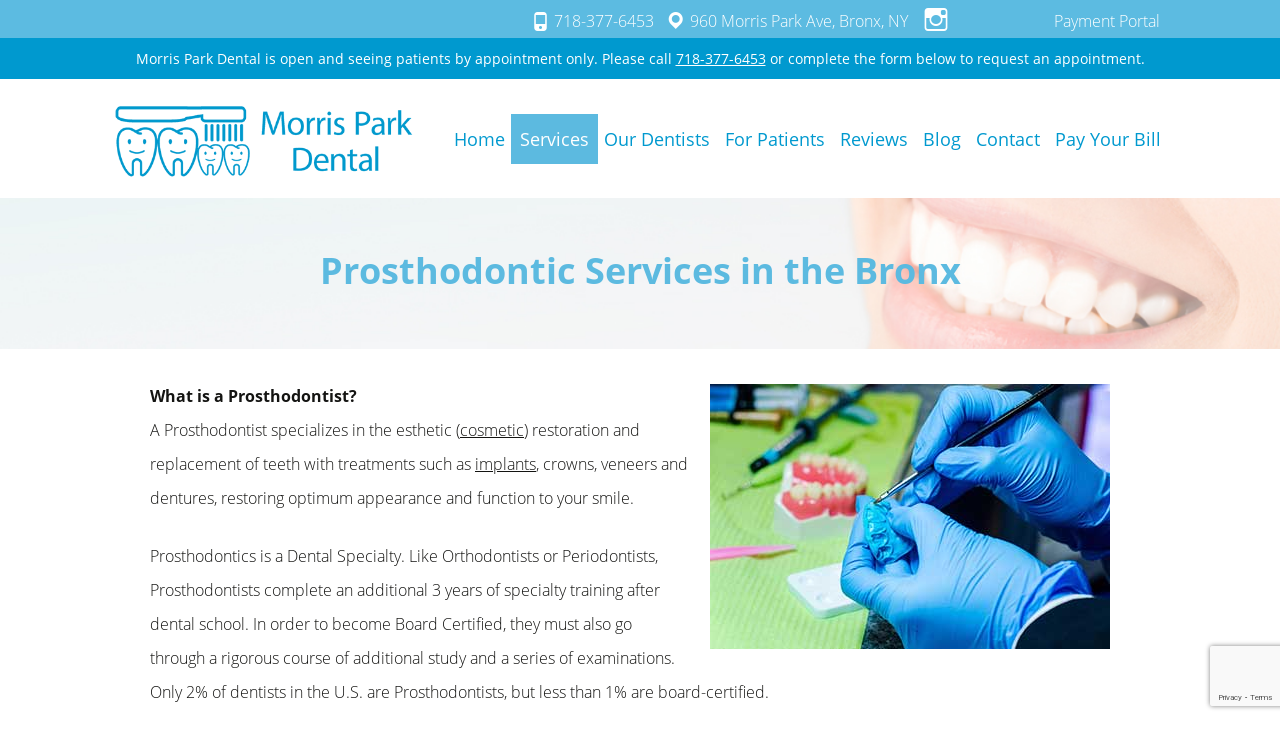

--- FILE ---
content_type: text/html; charset=UTF-8
request_url: https://www.morrisparkdental.com/prosthodontics/
body_size: 12098
content:
<!DOCTYPE html> <!--[if IE 7]><html class="ie ie7" lang="en-US"> <![endif]--> <!--[if IE 8]><html class="ie ie8" lang="en-US"> <![endif]--> <!--[if !(IE 7) & !(IE 8)]><!--><html lang="en-US"> <!--<![endif]--><head><meta charset="UTF-8"><meta name="viewport" content="width=device-width"><style id="aoatfcss" media="all">div.wpcf7-response-output{margin:2em .5em 1em;padding:.2em 1em;border:2px solid red}.wpcf7-display-none{display:none}*{-webkit-box-sizing:border-box;-moz-box-sizing:border-box;box-sizing:border-box}header,nav{display:block}html{font-size:100%;overflow-y:scroll;-webkit-text-size-adjust:100%;-ms-text-size-adjust:100%}body{color:#141412;line-height:1.5;margin:0}a{color:#ca3c08;text-decoration:none}a:visited{color:#ac0404}h1,h2{clear:both;font-family:'Open Sans',sans-serif;line-height:1.3}h1{font-size:48px;margin:33px 0}h2{font-size:30px;margin:25px 0}p{margin:0 0 24px}ul{margin:16px 0;padding:0 0 0 40px}ul{list-style-type:square}nav ul{list-style:none;list-style-image:none}li>ul{margin:0}img{-ms-interpolation-mode:bicubic;border:0;vertical-align:middle}button,input{font-size:100%;margin:0;max-width:100%;vertical-align:baseline}button,input{line-height:normal}button{-webkit-appearance:button}button::-moz-focus-inner,input::-moz-focus-inner{border:0;padding:0}.genericon:before,.menu-toggle:after{-webkit-font-smoothing:antialiased;display:inline-block;font:normal 16px/1 Genericons;vertical-align:text-bottom}.clear:after,.navigation:after{clear:both}.clear:after,.clear:before,.navigation:after,.navigation:before{content:"";display:table}button,input{border:2px solid #d4d0ba;font-family:inherit;padding:5px}input{color:#141412}button{background:#e05d22;background:-webkit-linear-gradient(top,#e05d22 0,#d94412 100%);background:linear-gradient(to bottom,#e05d22 0,#d94412 100%);border:none;border-bottom:3px solid #b93207;border-radius:2px;color:#fff;display:inline-block;padding:11px 24px 10px;text-decoration:none}::-webkit-input-placeholder{color:#7d7b6d}:-moz-placeholder{color:#7d7b6d}::-moz-placeholder{color:#7d7b6d}:-ms-input-placeholder{color:#7d7b6d}.site{background-color:#fff;border-left:1px solid #f2f2f2;border-right:1px solid #f2f2f2;margin:0 auto;max-width:1600px;width:100%}.site-main{position:relative}.site-header{position:relative}.site-header .home-link{color:#141412;display:block;margin:0 auto;max-width:1080px;min-height:230px;padding:0 20px;text-decoration:none;width:100%}.main-navigation{clear:both;margin:0 auto;max-width:1080px;min-height:45px;position:relative}ul.nav-menu{margin:0;padding:0 40px 0 0}.nav-menu li{display:inline-block;position:relative}.nav-menu li a{color:#141412;display:block;font-size:15px;line-height:1;padding:15px 20px;text-decoration:none}.nav-menu .sub-menu{background-color:#220e10;border:2px solid #f7f5e7;border-top:0;padding:0;position:absolute;left:-2px;z-index:99999;height:1px;width:1px;overflow:hidden;clip:rect(1px,1px,1px,1px)}ul.nav-menu ul a{color:#fff;margin:0;width:200px}.nav-menu .current-menu-item>a,.nav-menu .current_page_item>a{color:#bc360a;font-style:italic}.menu-toggle{display:none}.navbar{background-color:#f7f5e7;margin:0 auto;max-width:1600px;width:100%}.navigation a{color:#bc360a}@-ms-viewport{width:device-width}@viewport{width:device-width}@media (max-width:1599px){.site{border:0}}@media (max-width:767px){.site-header .home-link{min-height:0}}@media (max-width:643px){.menu-toggle{display:inline-block;font:bold 16px/1.3 "Source Sans Pro",Helvetica,sans-serif;margin:0}.menu-toggle{background:0 0;border:none;color:#141412;padding:12px 0 12px 20px}.menu-toggle:after{content:"\f502";font-size:12px;padding-left:8px;vertical-align:-4px}ul.nav-menu{display:none}}.genericon{display:inline-block;width:16px;height:16px;-webkit-font-smoothing:antialiased;-moz-osx-font-smoothing:grayscale;font-size:16px;line-height:1;font-family:Genericons;text-decoration:inherit;font-weight:400;font-style:normal;vertical-align:top}.genericon-twitter:before{content:'\f202'}.genericon-facebook-alt:before{content:'\f204'}.genericon-location:before{content:'\f417'}.genericon-phone:before{content:'\f437'}body{font-family:'Open Sans',sans-serif;-webkit-font-smoothing:antialiased;-moz-osx-font-smoothing:grayscale}body.home .site-header{margin-bottom:0}h1,h2,button,html,input{font-family:'Open Sans',sans-serif;}a{color:#141412}header.site-header{z-index:1;background:#fff}li,ul{list-style-type:disc}p{-moz-hyphens:none;-ms-hyphens:none;-webkit-hyphens:none;hyphens:none;padding:0}.site{max-width:none}.site .site-header .home-link{max-width:1080px;min-height:1px!important;padding:5px 10px;text-align:center;position:relative;color:#219990;display:block;margin:0 auto;text-decoration:none;width:100%}.home-link a{color:#219990}.site .site-header .logo{display:block;margin:15px auto 10px;float:left;max-width:310px}.site .site-header .logo img{max-width:100%;height:auto}#top-links{margin:0 auto;text-align:right;background:#5cbbe1;padding:5px 10px;position:relative;z-index:1}#top-links a{color:#fff;font-size:16px}#top-links ul{margin:0;padding:0;list-style:none}#top-links ul li{display:inline-block;margin-right:10px}#top-links ul li a{display:inline-block}#top-links ul li a:after{padding-left:10px}#top-links ul .genericon,.genericon.genericon-phone{margin-right:10px}#top-links,#top-links a{color:#fff;font-size:16px;font-weight:300}#top-links .genericon{margin-right:10px}#top-links .genericon:before{font-size:25px}#top-links .container{max-width:1100px;margin:0 auto}#top-links ul li.social .genericon:before{font-size:18px}#top-links ul li.social .genericon{margin-top:4px;margin-right:3px}li.social{margin-left:5px}@media (max-width:1000px){#top-links ul{text-align:center;margin:0 auto}}@media (max-width:680px){#top-links ul{max-width:450px}}@media (max-width:500px){#top-links ul{max-width:100%}}.navbar{max-width:inherit;background:0 0;width:auto;margin-top:30px;float:right;margin-bottom:10px}.main-navigation{max-width:980px;min-height:inherit}.navigation a{color:#219990}ul.nav-menu{padding:0;text-align:center}.nav-menu li{margin-left:-3px}.nav-menu li a{line-height:50px;color:#219990!important;font-family:"Open Sans",sans-serif;font-size:19px;font-weight:400;padding:0 9px;text-transform:none}.nav-menu .current-menu-item>a,.nav-menu .current_page_item>a{color:#fff!important;font-style:normal;background:#5cbae0}.nav-menu .sub-menu{background-color:#5cbae0;border:none;left:3px}.nav-menu .sub-menu>li{border:none}ul.nav-menu ul a{font-size:18px;width:255px;text-align:left;color:#5cbae0;padding:10px 20px}#menu-item-1761 .sub-menu a{width:180px}.nav-menu .service-menu ul a{width:360px}.nav-menu li ul li a{line-height:25px;display:inline-block}.menu-toggle{position:relative}.menu-toggle::after{content:""}.site-main{position:relative}.page-template-default .site-main{background-color:#fff}.container{padding-left:20px!important;padding-right:20px!important}.hero-image{margin:0 auto 0;position:relative;height:600px}.hero-image .wrapper{position:absolute;max-width:350px;width:350px;left:22%;margin-left:-232px;top:0}.hero-image .box{border:1px solid #dadada;top:210px;position:relative;width:420px;background:rgba(121,206,201,.7);padding:20px;margin-left:10px;margin-right:10px;display:block}.hero-image h1{font-size:40px;font-weight:500;line-height:40px;margin-top:0;text-shadow:1px 1px 1px #333;margin-bottom:5px;color:#fff;letter-spacing:-1px;text-align:left}.hero-image h2{text-shadow:1px 1px 1px #333;color:#fff;font-style:normal;text-align:left;letter-spacing:-.0075em;font-size:20px;line-height:30px;margin-bottom:0;margin-top:0;font-weight:400}.cta{margin-top:15px}.cta a{color:#fff;display:inline-block;padding:12px 20px;text-decoration:none;border:1px solid #0099cf;font-size:18px;text-align:center;margin-bottom:10px}.cta a:first-child{margin-right:10px}.cta a:first-child{background:#5cbbe1;color:#fff}.cta a:last-child{background:#fff;color:#0099cf}#main-content{background-color:#fff}.summary{max-width:1080px;margin:auto;padding:60px 0 20px}.summary p{font-family:"Open Sans";font-size:17px;font-weight:300;line-height:31px;color:#111;-moz-hyphens:none;-ms-hyphens:none;-webkit-hyphens:none;hyphens:none;margin-bottom:18px}.hero-image,.slider .slide{height:600px}.slider .slide{margin:0 auto;position:relative;}.slider .slide img { height: inherit;  width: inherit; object-fit: cover;}@media (min-width:1300px){.hero-image,.slider .slide{height:650px}}@media (max-width:767px){.hero-image{height:auto}.slider .slide{height:100%}.slider .slide img{max-width:100%}}::-webkit-input-placeholder{color:#666;font-weight:400;-moz-opacity:1;-khtml-opacity:1;opacity:1}:-moz-placeholder{color:#666;font-weight:400;-moz-opacity:1;-khtml-opacity:1;opacity:1}::-moz-placeholder{color:#666;font-weight:400;-moz-opacity:1;-khtml-opacity:1;opacity:1}:-ms-input-placeholder{color:#666;font-weight:400;-moz-opacity:1;-khtml-opacity:1;opacity:1}.sprite-morris-park-dental-logo{max-width:100%;background-size:100%;background-image:url(/wp-content/uploads/site-elements/morris-sprite.png)}.sprite-morris-park-dental-logo{background-position:0 0;background-size:100%}@media (max-width:1100px){.nav-menu li a{padding:0 8px;font-size:18px}}@media (max-width:1000px){.site .site-header .logo{float:none;margin-top:15px}.navbar{float:none;margin-top:20px}.site .site-header .home-link{text-align:center!important}}@media (max-width:900px){.site .site-header .home-link{padding:5px 0}}@media (max-width:767px){.hero-image .wrapper{bottom:0;top:0;width:100%;max-width:100%;margin-left:0;left:0;text-align:left;position:relative}.hero-image h1{font-size:30px;margin-bottom:0}.home .summary{padding-top:40px}.hero-image .box{top:0;width:100%;margin:0;text-align:center;padding:20px 10px;background:#79cec9}.hero-image h1,.hero-image h2{text-align:center}}@media (max-width:670px){.nav-menu li a{font-size:18px}.hero-image{background-size:auto 100%}}@media (max-width:643px){.navbar{margin-bottom:0}.main-navigation{background-color:#5cbae0}.menu-toggle{font-family:"Open Sans",sans-serif;font-size:20px;line-height:1;font-weight:700;text-transform:uppercase;text-shadow:1px 1px 1px #000;padding:10px 22px!important;position:absolute!important;top:-85px;right:5px;text-indent:-9999px;color:#5cbce2}.menu-toggle:after{content:"";position:absolute;right:10px;width:1em;height:.25em;border-top:.75em double #049dd0;border-bottom:.25em solid #0099cf;font-size:16px}ul.nav-menu ul a{text-align:center}.nav-menu li a{font-size:20px;color:#fff!important;padding:0}.site .site-header .home-link{padding-bottom:0}}@media (max-width:550px){.hero-image h2{font-size:20px}}@media (max-width:600px){.hero-image h1{font-size:28px}}@media (max-width:430px){.site .site-header .logo{max-width:250px;float:left;margin-left:10px;margin-right:10px;margin-top:10px}.menu-toggle{top:-67px}}@media (max-width:410px){.cta a{width:215px;margin-right:0!important}}@media (max-width:370px){.hero-image h2{font-size:18px}.site .site-header .logo{max-width:230px;float:left;margin-left:10px;margin-right:10px}.menu-toggle{top:-60px}}@media (min-width:768px) and (max-width:1070px){.hero-image .wrapper{left:30%}}</style><link rel="stylesheet" media="print" href="https://www.morrisparkdental.com/wp-content/cache/autoptimize/css/autoptimize_6c51fffa1794e53aac40b3c74a07333b.css" onload="this.onload=null;this.media='all';"><noscript id="aonoscrcss"><link media="all" href="https://www.morrisparkdental.com/wp-content/cache/autoptimize/css/autoptimize_6c51fffa1794e53aac40b3c74a07333b.css" rel="stylesheet"></noscript><title>Prosthodontic Services in the Bronx, NY | Morris Park Dental</title><link rel="pingback" href="https://www.morrisparkdental.com/xmlrpc.php"> <!--[if lt IE 9]> <script src="https://www.morrisparkdental.com/wp-content/themes/twentythirteen/js/html5.js"></script> <![endif]--><meta name='robots' content='max-image-preview:large' /><link href='https://fonts.gstatic.com' crossorigin rel='preconnect' /><link href='https://fonts.googleapis.com' rel='preconnect' /><link href='https://www.googletagmanager.com' rel='preconnect' /><link href='https://ajax.googleapis.com' rel='preconnect' /><link rel="alternate" type="application/rss+xml" title="Morris Park Dental &raquo; Feed" href="https://www.morrisparkdental.com/feed/" /><link rel="alternate" type="application/rss+xml" title="Morris Park Dental &raquo; Comments Feed" href="https://www.morrisparkdental.com/comments/feed/" /> <!--[if lt IE 9]><link rel='stylesheet' id='twentythirteen-ie-css' href='https://www.morrisparkdental.com/wp-content/themes/twentythirteen/css/ie.css' media='all' /> <![endif]--> <script id='brb-public-main-js-js-extra'>var brb_vars = {"ajaxurl":"https:\/\/www.morrisparkdental.com\/wp-admin\/admin-ajax.php","gavatar":"https:\/\/www.morrisparkdental.com\/wp-content\/plugins\/business-reviews-bundle\/assets\/img\/google_avatar.png"};</script> <script src='https://www.morrisparkdental.com/wp-includes/js/jquery/jquery.min.js' id='jquery-core-js'></script> <link rel="https://api.w.org/" href="https://www.morrisparkdental.com/wp-json/" /><link rel="alternate" type="application/json" href="https://www.morrisparkdental.com/wp-json/wp/v2/pages/3510" /><link rel="EditURI" type="application/rsd+xml" title="RSD" href="https://www.morrisparkdental.com/xmlrpc.php?rsd" /><link rel="wlwmanifest" type="application/wlwmanifest+xml" href="https://www.morrisparkdental.com/wp-includes/wlwmanifest.xml" /><link rel="alternate" type="application/json+oembed" href="https://www.morrisparkdental.com/wp-json/oembed/1.0/embed?url=https%3A%2F%2Fwww.morrisparkdental.com%2Fprosthodontics%2F" /><link rel="alternate" type="text/xml+oembed" href="https://www.morrisparkdental.com/wp-json/oembed/1.0/embed?url=https%3A%2F%2Fwww.morrisparkdental.com%2Fprosthodontics%2F&#038;format=xml" /><meta name="description" content="Morris Park Dental provides prosthodontic dental services in the Bronx, NY. Let&#039;s restore the appearance and function of your smile today. Book an appointment." /><link rel="canonical" href="https://www.morrisparkdental.com/prosthodontics/" /><meta property="og:title" content="Prosthodontic Services in the Bronx, NY" /><meta property="og:type" content="blog" /><meta property="og:description" content="Morris Park Dental provides prosthodontic dental services in the Bronx, NY. Let's restore the appearance and function of your smile today. Book an appointment. " /><meta property="og:image" content="https://www.morrisparkdental.com/wp-content/uploads/2018/06/MorrisParkDental-background-1024x219.jpg" /><meta property="og:image" content="https://www.morrisparkdental.com/wp-content/uploads/prostodonthics-pic.jpg" /><meta property="og:image" content="https://www.morrisparkdental.com/wp-content/uploads/Natalie-Baker.jpg" /><meta property="og:url" content="https://www.morrisparkdental.com/prosthodontics/" /><meta property="og:site_name" content="Morris Park Dental" /><meta name="twitter:title" content="Prosthodontic Services in the Bronx, NY" /><meta name="twitter:card" content="summary_large_image" /><meta name="twitter:description" content="Morris Park Dental provides prosthodontic dental services in the Bronx, NY. Let's restore the appearance and function of your smile today. Book an appointment. " /><meta name="twitter:image" content="https://www.morrisparkdental.com/wp-content/uploads/2018/06/MorrisParkDental-background-1024x219.jpg" /><meta name="twitter:url" content="https://www.morrisparkdental.com/prosthodontics/" />  <script>!function(f,b,e,v,n,t,s)
{if(f.fbq)return;n=f.fbq=function(){n.callMethod?
n.callMethod.apply(n,arguments):n.queue.push(arguments)};
if(!f._fbq)f._fbq=n;n.push=n;n.loaded=!0;n.version='2.0';
n.queue=[];t=b.createElement(e);t.async=!0;
t.src=v;s=b.getElementsByTagName(e)[0];
s.parentNode.insertBefore(t,s)}(window, document,'script',
'https://connect.facebook.net/en_US/fbevents.js');
fbq('init', '592858268723486');
fbq('track', 'PageView');</script> <noscript><img height="1" width="1" src="https://www.facebook.com/tr?id=592858268723486&ev=PageView&noscript=1" /></noscript>  <script async src="https://www.googletagmanager.com/gtag/js?id=G-CJ51S9C48R"></script> <script>window.dataLayer = window.dataLayer || [];
  function gtag(){dataLayer.push(arguments);}
  gtag('js', new Date());

  gtag('config', 'G-CJ51S9C48R');</script> <script type="text/javascript">var _gaq = _gaq || [];
  _gaq.push(['_setAccount', 'UA-87972001-44']);
  _gaq.push(['_trackPageview']);

  (function() {
    var ga = document.createElement('script'); ga.type = 'text/javascript'; ga.async = true;
    ga.src = ('https:' == document.location.protocol ? 'https://ssl' : 'http://www') + '.google-analytics.com/ga.js';
    var s = document.getElementsByTagName('script')[0]; s.parentNode.insertBefore(ga, s);
  })();</script> <script type="text/javascript">(function(url){
	if(/(?:Chrome\/26\.0\.1410\.63 Safari\/537\.31|WordfenceTestMonBot)/.test(navigator.userAgent)){ return; }
	var addEvent = function(evt, handler) {
		if (window.addEventListener) {
			document.addEventListener(evt, handler, false);
		} else if (window.attachEvent) {
			document.attachEvent('on' + evt, handler);
		}
	};
	var removeEvent = function(evt, handler) {
		if (window.removeEventListener) {
			document.removeEventListener(evt, handler, false);
		} else if (window.detachEvent) {
			document.detachEvent('on' + evt, handler);
		}
	};
	var evts = 'contextmenu dblclick drag dragend dragenter dragleave dragover dragstart drop keydown keypress keyup mousedown mousemove mouseout mouseover mouseup mousewheel scroll'.split(' ');
	var logHuman = function() {
		if (window.wfLogHumanRan) { return; }
		window.wfLogHumanRan = true;
		var wfscr = document.createElement('script');
		wfscr.type = 'text/javascript';
		wfscr.async = true;
		wfscr.src = url + '&r=' + Math.random();
		(document.getElementsByTagName('head')[0]||document.getElementsByTagName('body')[0]).appendChild(wfscr);
		for (var i = 0; i < evts.length; i++) {
			removeEvent(evts[i], logHuman);
		}
	};
	for (var i = 0; i < evts.length; i++) {
		addEvent(evts[i], logHuman);
	}
})('//www.morrisparkdental.com/?wordfence_lh=1&hid=A167E10B50F865882C38F1B223A43C03');</script> <script type="application/ld+json">{
  "@context": "http://schema.org",
  "@type": "LocalBusiness",
  "url": "http://www.morrisparkdental.com/",
  "image": ["https://www.morrisparkdental.com/wp-content/uploads/Natalie-Baker.jpg", "https://www.morrisparkdental.com/wp-content/uploads/Dr.-Elias.jpg", "https://www.morrisparkdental.com/wp-content/uploads/Dr.-Holtzman-1.jpg"], 
  "email": "info@morrisparkdental.com",
  "address": {
	"@type": "PostalAddress",
	"addressLocality": "Bronx",
	"addressRegion": "NY",
	"postalCode": "10462",
	"streetAddress": "960 Morris Park Avenue"
  },
  "hasMap": "https://www.google.com.ph/maps/place/Morris+Park+Dental/@40.8474206,-73.8595366,17z/data=!3m1!4b1!4m5!3m4!1s0x89c2f4a4ef7f05df:0x64d727c95f20e5db!8m2!3d40.8474166!4d-73.8573479",
  "geo": {
	"@type": "GeoCoordinates",
	"latitude": "40.85",
	"longitude": "-73.86"
		 },     
  "description": "For more than 30 years, their team of general and specialty dental professionals have provided their community with the very best comprehensive dental care. 
their team of specialists and general dentists are dedicated to providing their patients with the highest standard of dental care available. their patients can rely on their general and specialty dentists to provide for all of their dental needs at all stages of life.",
  "name": "Morris Park Dental",
  "telephone": "(718) 377-6453",
  "openingHours": "Mo 08:00-18:00, Tu,We,Th 09:00-19:00, Fr 09:00-17:00",	
  "sameAs": [ "https://www.instagram.com/morris_park_dental/",
	"https://www.facebook.com/plugins/error/confirm/like?iframe_referer=https%3A%2F%2Fwww.morrisparkdental.com%2F&kid_directed_site=false&secure=true&plugin=like&return_params=%7B%22href%22%3A%22https%3A%2F%2Fwww.facebook.com%2Fmorrispark.dental%22%2C%22width%22%3A%2292%22%2C%22layout%22%3A%22button_count%22%2C%22action%22%3A%22like%22%2C%22size%22%3A%22large%22%2C%22share%22%3A%22false%22%2C%22height%22%3A%2228%22%2C%22appId%22%3Anull%2C%22ret%22%3A%22sentry%22%2C%22act%22%3A%22like%22%7D"]
	}</script> <link rel="icon" href="https://www.morrisparkdental.com/wp-content/uploads/2018/07/cropped-cropped-favicon-32x32.jpg" sizes="32x32" /><link rel="icon" href="https://www.morrisparkdental.com/wp-content/uploads/2018/07/cropped-cropped-favicon-192x192.jpg" sizes="192x192" /><link rel="apple-touch-icon" href="https://www.morrisparkdental.com/wp-content/uploads/2018/07/cropped-cropped-favicon-180x180.jpg" /><meta name="msapplication-TileImage" content="https://www.morrisparkdental.com/wp-content/uploads/2018/07/cropped-cropped-favicon-270x270.jpg" /></head><body class="page-template-default page page-id-3510 wp-embed-responsive">
<div id="page" class="site"><div id="top-links"><div class="container"><ul><li><a href="tel:718-377-6453"><i class="genericon genericon-phone"></i>718-377-6453</a></li><li><i class="genericon genericon-location"></i>960 Morris Park Ave, Bronx, NY</li><li class="social"> <a href="https://www.instagram.com/morris_park_dental/" target="blank"><i class="genericon genericon-instagram"></i></a></li><li style="vertical-align: bottom;height:28px"><iframe src="https://www.facebook.com/plugins/like.php?href=https%3A%2F%2Fwww.facebook.com%2Fmorrispark.dental&width=92&layout=button_count&action=like&size=large&share=false&height=28&appId" width="92" height="28" style="border:none;overflow:hidden" scrolling="no" frameborder="0" allowTransparency="true" allow="encrypted-media"></iframe></li><li> <a href="https://www.morrisparkdental.com/make-a-payment-online/" target="blank">Payment Portal</a></li></ul></div></div><div id="alert"><div class="container"><p style="text-align:center;margin:0">Morris Park Dental is open and seeing patients by appointment only. Please call <a href="tel:+1-718-377-6453">718-377-6453</a> or complete the form below to request an appointment.</p></div></div><header id="masthead" class="site-header" role="banner"><div class="home-link"> <a class="logo" href="https://www.morrisparkdental.com" title="Morris Park Dental" rel="home"> <img class="sprite-morris-park-dental-logo"alt="Morris Park Dental" src="[data-uri]" width="310" height="84"> </a><div id="navbar" class="navbar"><nav id="site-navigation" class="navigation main-navigation" role="navigation"> <button class="menu-toggle">&#9776;</button><div class="menu-main-navigation-container"><ul id="primary-menu" class="nav-menu"><li id="menu-item-1349" class="menu-item  menu-item-type-post_type menu-item-object-page menu-item-home menu-item-1349"><a href="https://www.morrisparkdental.com/">Home</a></li><li id="menu-item-2457" class="service-menu menu-item menu-item-type-custom menu-item-object-custom current-menu-ancestor current-menu-parent menu-item-has-children menu-item-2457"><a href="#">Services</a><ul class="sub-menu"><li id="menu-item-1359" class="menu-item  menu-item-type-post_type menu-item-object-page menu-item-1359"><a href="https://www.morrisparkdental.com/cosmetic-dentistry/">Cosmetic Dentistry</a></li><li id="menu-item-1510" class="menu-item  menu-item-type-post_type menu-item-object-page menu-item-1510"><a href="https://www.morrisparkdental.com/orthodontics-invisalign/">Orthodontics</a></li><li id="menu-item-5346" class="menu-item  menu-item-type-post_type menu-item-object-page menu-item-5346"><a href="https://www.morrisparkdental.com/orthodontics-invisalign/">Invisalign</a></li><li id="menu-item-1618" class="menu-item  menu-item-type-post_type menu-item-object-page menu-item-1618"><a href="https://www.morrisparkdental.com/pediatric-dentistry/">Pediatric Dentistry</a></li><li id="menu-item-2525" class="menu-item  menu-item-type-post_type menu-item-object-page menu-item-2525"><a href="https://www.morrisparkdental.com/periodontal-treatment/">Gum Disease &#038; Periodontics</a></li><li id="menu-item-1554" class="menu-item  menu-item-type-post_type menu-item-object-page menu-item-1554"><a href="https://www.morrisparkdental.com/dental-implants/">Dental Implants &#038; All-on-4</a></li><li id="menu-item-1361" class="menu-item  menu-item-type-post_type menu-item-object-page menu-item-1361"><a href="https://www.morrisparkdental.com/emergency-dental-care/">Emergency Dental Visits</a></li><li id="menu-item-2144" class="menu-item  menu-item-type-post_type menu-item-object-page menu-item-2144"><a href="https://www.morrisparkdental.com/endodontics-root-canal-treatment/">Endodontics &#038; Root Canal Treatment</a></li><li id="menu-item-3512" class="menu-item  menu-item-type-post_type menu-item-object-page current-menu-item page_item page-item-3510 current_page_item menu-item-3512"><a href="https://www.morrisparkdental.com/prosthodontics/">Prosthodontics</a></li><li id="menu-item-1513" class="menu-item  menu-item-type-post_type menu-item-object-page menu-item-1513"><a href="https://www.morrisparkdental.com/sedation-dentistry/">Sedation and Relaxation Dentistry</a></li><li id="menu-item-1712" class="menu-item  menu-item-type-post_type menu-item-object-page menu-item-1712"><a href="https://www.morrisparkdental.com/sleep-apnea-dentistry/">Sleep Apnea Treatment</a></li><li id="menu-item-1367" class="menu-item  menu-item-type-post_type menu-item-object-page menu-item-1367"><a href="https://www.morrisparkdental.com/tmj-botox-therapy/">TMJ Jaw Pain Treatment</a></li></ul></li><li id="menu-item-2458" class="menu-item menu-item-type-custom menu-item-object-custom menu-item-has-children menu-item-2458"><a href="#">Our Dentists</a><ul class="sub-menu"><li id="menu-item-2282" class="menu-item  menu-item-type-post_type menu-item-object-page menu-item-2282"><a href="https://www.morrisparkdental.com/dr-natalie-baker/">Dr. Natalie Baker, Prosthodontist</a></li><li id="menu-item-1409" class="menu-item  menu-item-type-post_type menu-item-object-page menu-item-1409"><a href="https://www.morrisparkdental.com/dr-elias/">Dr. Mitchell Elias, General Dentist</a></li><li id="menu-item-1408" class="menu-item  menu-item-type-post_type menu-item-object-page menu-item-1408"><a href="https://www.morrisparkdental.com/dr-holtzman/">Dr. Elena Holtzman, General Dentist</a></li><li id="menu-item-3780" class="menu-item  menu-item-type-post_type menu-item-object-page menu-item-3780"><a href="https://www.morrisparkdental.com/dr-daniel-narain/">Dr. Daniel A. Narain, Periodontist</a></li><li id="menu-item-8452" class="menu-item  menu-item-type-post_type menu-item-object-page menu-item-8452"><a href="https://www.morrisparkdental.com/dr-austin-le-dds-msc/">Dr. Austin Le, Orthodontist</a></li><li id="menu-item-5007" class="menu-item  menu-item-type-post_type menu-item-object-page menu-item-5007"><a href="https://www.morrisparkdental.com/prashant-sukhani-endodontist/">Dr. Prashant Sukhani, Endodontist</a></li><li id="menu-item-8599" class="menu-item  menu-item-type-post_type menu-item-object-page menu-item-8599"><a href="https://www.morrisparkdental.com/steven-pediatric-dentist/">Dr. Steven Lin, Pediatric Dentist</a></li><li id="menu-item-10049" class="menu-item  menu-item-type-post_type menu-item-object-page menu-item-10049"><a href="https://www.morrisparkdental.com/dr-danielle-messina/">Dr. Danielle Messina, Prosthodontist</a></li><li id="menu-item-11344" class="menu-item  menu-item-type-post_type menu-item-object-page menu-item-11344"><a href="https://www.morrisparkdental.com/katelyn-cosmetic-general/">Dr. Katelyn Lee, Cosmetic and General Dentist</a></li></ul></li><li id="menu-item-2536" class="menu-item menu-item-type-custom menu-item-object-custom menu-item-has-children menu-item-2536"><a href="#">For Patients</a><ul class="sub-menu"><li id="menu-item-2545" class="menu-item menu-item-type-custom menu-item-object-custom menu-item-2545"><a target="_blank" rel="noopener" href="https://forms.wv3.io/form?packetId=1b73a549-0e72-46ad-8cf3-4b79741a8ca2&#038;companyId=baea2d1c-2caa-40f6-a5e8-518ac233be0e">New Patient Form</a></li><li id="menu-item-10040" class="menu-item  menu-item-type-post_type menu-item-object-page menu-item-10040"><a href="https://www.morrisparkdental.com/insurance-information/">Dental Insurance</a></li><li id="menu-item-10039" class="menu-item  menu-item-type-post_type menu-item-object-page menu-item-10039"><a href="https://www.morrisparkdental.com/membership-plan/">Membership Plan</a></li><li id="menu-item-2538" class="menu-item menu-item-type-custom menu-item-object-custom menu-item-2538"><a href="https://www.morrisparkdental.com/make-a-payment-online/">Pay Your Bill</a></li><li id="menu-item-2559" class="menu-item  menu-item-type-post_type menu-item-object-page menu-item-2559"><a href="https://www.morrisparkdental.com/payment-financing-options/">Payment and Financing Options for Dental Procedures in the Bronx</a></li><li id="menu-item-1705" class="menu-item  menu-item-type-post_type menu-item-object-page menu-item-1705"><a href="https://www.morrisparkdental.com/no-fault-claims/">No-Fault Claims</a></li><li id="menu-item-2547" class="menu-item  menu-item-type-post_type menu-item-object-page menu-item-2547"><a href="https://www.morrisparkdental.com/contact/">Request an Appointment</a></li></ul></li><li id="menu-item-3792" class="menu-item menu-item-type-custom menu-item-object-custom menu-item-has-children menu-item-3792"><a href="#">Reviews</a><ul class="sub-menu"><li id="menu-item-1761" class="menu-item  menu-item-type-post_type menu-item-object-page menu-item-1761"><a href="https://www.morrisparkdental.com/reviews/">Read Reviews</a></li><li id="menu-item-4546" class="menu-item  menu-item-type-post_type menu-item-object-page menu-item-4546"><a href="https://www.morrisparkdental.com/rate-your-experience/">Submit a Review</a></li></ul></li><li id="menu-item-1283" class="menu-main-navigation blog a menu-item menu-item-type-post_type menu-item-object-page menu-item-1283"><a href="https://www.morrisparkdental.com/blog/">Blog</a></li><li id="menu-item-1350" class="menu-item  menu-item-type-post_type menu-item-object-page menu-item-1350"><a href="https://www.morrisparkdental.com/contact/">Contact</a></li><li id="menu-item-11423" class="menu-item  menu-item-type-post_type menu-item-object-page menu-item-11423"><a href="https://www.morrisparkdental.com/make-a-payment-online/">Pay Your Bill</a></li></ul></div></nav></div><div class="clear"></div></div></header><div id="main" class="site-main"><div id="primary" class="content-area"><div id="content" class="site-content" role="main"><article id="post-3510" class="post-3510 page type-page status-publish has-post-thumbnail"><header class="entry-header"><div class="lazyload entry-thumbnail" data-bg="https://www.morrisparkdental.com/wp-content/uploads/2018/06/MorrisParkDental-background.jpg" style="background-image: url(data:image/svg+xml,%3Csvg%20xmlns=%22http://www.w3.org/2000/svg%22%20viewBox=%220%200%20500%20300%22%3E%3C/svg%3E)"><h1 class="entry-title"> Prosthodontic Services in the Bronx</h1></div></header><div class="entry-content"><div><noscript><img decoding="async" class="alignright wp-image-11309 size-full" src="https://www.morrisparkdental.com/wp-content/uploads/prostodonthics-pic.jpg" alt="" width="400" height="265" srcset="https://www.morrisparkdental.com/wp-content/uploads/prostodonthics-pic.jpg 400w, https://www.morrisparkdental.com/wp-content/uploads/prostodonthics-pic-300x199.jpg 300w" sizes="(max-width: 400px) 100vw, 400px" /></noscript><img decoding="async" class="lazyload alignright wp-image-11309 size-full" src='data:image/svg+xml,%3Csvg%20xmlns=%22http://www.w3.org/2000/svg%22%20viewBox=%220%200%20400%20265%22%3E%3C/svg%3E' data-src="https://www.morrisparkdental.com/wp-content/uploads/prostodonthics-pic.jpg" alt="" width="400" height="265" data-srcset="https://www.morrisparkdental.com/wp-content/uploads/prostodonthics-pic.jpg 400w, https://www.morrisparkdental.com/wp-content/uploads/prostodonthics-pic-300x199.jpg 300w" data-sizes="(max-width: 400px) 100vw, 400px" /></div><p><strong>What is a Prosthodontist?</strong><br /> A Prosthodontist specializes in the esthetic (<a href="https://www.morrisparkdental.com/endodontics-root-canal-treatment/">cosmetic</a>) restoration and replacement of teeth with treatments such as <a href="https://www.morrisparkdental.com/dental-implants/">implants</a>, crowns, veneers and dentures, restoring optimum appearance and function to your smile.</p><p>Prosthodontics is a Dental Specialty. Like Orthodontists or Periodontists, Prosthodontists complete an additional 3 years of specialty training after dental school. In order to become Board Certified, they must also go through a rigorous course of additional study and a series of examinations. Only 2% of dentists in the U.S. are Prosthodontists, but less than 1% are board-certified.</p><p><a href="https://www.morrisparkdental.com/dr-natalie-baker/"><br /> <noscript><img decoding="async" class="alignnone size-full wp-image-3501" src="https://www.morrisparkdental.com/wp-content/uploads/Natalie-Baker.jpg" alt="Natalie Baker" width="210" height="250" /></noscript><img decoding="async" class="lazyload alignnone size-full wp-image-3501" src='data:image/svg+xml,%3Csvg%20xmlns=%22http://www.w3.org/2000/svg%22%20viewBox=%220%200%20210%20250%22%3E%3C/svg%3E' data-src="https://www.morrisparkdental.com/wp-content/uploads/Natalie-Baker.jpg" alt="Natalie Baker" width="210" height="250" /><br /> <strong>Dr. Natalie Baker, Board Certified Prosthodontist</strong></a></p><p>Dr. Natalie Baker is a Board-Certified Prosthodontist, offering her patients unique solutions that only a specialist can provide. Dr. Baker is well-versed in all phases of dental implant surgery and restoration. Her additional three years of advanced training in prosthodontics has given her the knowledge and skill to provide complex dental treatment for her patients with superior aesthetic results.</p><p><a href="https://www.morrisparkdental.com#meet-doctors">Meet the other Dentists and Specialists on our Team</a></p><p>Give us a call at <a href="tel:+1-718-377-6453">718-DR-SMILE</a> to schedule an appointment with Dr. Natalie Baker, a board-certified Prosthodontist in the Bronx. Our team of expert doctors also provides <a href="https://www.morrisparkdental.com/dental-implants/">Dental Implants</a>, <a href="https://www.morrisparkdental.com/sedation-dentistry/">Sedation Dentistry</a>, and <a href="https://www.morrisparkdental.com/tmj-botox-therapy/">TMJ Botox Therapy</a>. <a href="https://www.morrisparkdental.com/contact/">Contact Morris Park Dental of the Bronx</a> for more information on our full list of services.</p></div></article></div></div></div><footer id="colophon" class="site-footer" role="contentinfo"><div class="contactform" id="book"><div class="cta" style="text-align: center; padding-top: 20px;"> <a href="https://book2.getweave.com/baea2d1c-2caa-40f6-a5e8-518ac233be0e/request-appointment?source=WEBSITE" target="_blank">Request an Appointment</a></div><div class="contactform7 container"><div class="wpcf7 no-js" id="wpcf7-f1678-o1" lang="en-US" dir="ltr"><div class="screen-reader-response"><p role="status" aria-live="polite" aria-atomic="true"></p><ul></ul></div><form action="/prosthodontics/#wpcf7-f1678-o1" method="post" class="wpcf7-form init" aria-label="Contact form" novalidate="novalidate" data-status="init"><div style="display: none;"> <input type="hidden" name="_wpcf7" value="1678" /> <input type="hidden" name="_wpcf7_version" value="5.7.7" /> <input type="hidden" name="_wpcf7_locale" value="en_US" /> <input type="hidden" name="_wpcf7_unit_tag" value="wpcf7-f1678-o1" /> <input type="hidden" name="_wpcf7_container_post" value="0" /> <input type="hidden" name="_wpcf7_posted_data_hash" value="" /> <input type="hidden" name="_wpcf7_recaptcha_response" value="" /></div><h2 class="h2"><span>CONTACT US</span><br /> Please Complete the Form Below or Call <a href="tel:+1-718-377-6453">718-DR-SMILE (718-377-6453)</a><br /> to Find Out How We Can Help You Smile!</h2><div class="wpcf7-col-1"><div class="field"><p><span class="wpcf7-form-control-wrap" data-name="your-name"><input size="40" class="wpcf7-form-control wpcf7-text wpcf7-validates-as-required" aria-required="true" aria-invalid="false" placeholder="Name" value="" type="text" name="your-name" /></span></p></div><div class="field"><p><span class="wpcf7-form-control-wrap" data-name="your-email"><input size="40" class="wpcf7-form-control wpcf7-text wpcf7-email wpcf7-validates-as-required wpcf7-validates-as-email" aria-required="true" aria-invalid="false" placeholder="E-mail" value="" type="email" name="your-email" /></span></p></div><div class="field"><p><span class="wpcf7-form-control-wrap" data-name="your-phone"><input size="40" class="wpcf7-form-control wpcf7-text wpcf7-tel wpcf7-validates-as-required wpcf7-validates-as-tel" aria-required="true" aria-invalid="false" placeholder="Phone" value="" type="tel" name="your-phone" /></span></p></div><div class="field"><p><span class="wpcf7-form-control-wrap" data-name="services"><select class="wpcf7-form-control wpcf7-select wpcf7-validates-as-required" aria-required="true" aria-invalid="false" name="services"><option value="">Appointment Type</option><option value="Implant Consult">Implant Consult</option><option value="Dentures Consult">Dentures Consult</option><option value="Missing Teeth Consult">Missing Teeth Consult</option><option value="Periodontal Consult">Periodontal Consult</option><option value="Cosmetic Dentistry Consult">Cosmetic Dentistry Consult</option><option value="Orthodontist/Braces Consult">Orthodontist/Braces Consult</option><option value="Invisalign Consult">Invisalign Consult</option><option value="Cleaning/Checkup">Cleaning/Checkup</option><option value="Emergency Treatment">Emergency Treatment</option><option value="Sleep Apnea Consult">Sleep Apnea Consult</option><option value="All-on-4 Consult">All-on-4 Consult</option><option value="Existing Patient Appointment">Existing Patient Appointment</option><option value="TMJ/Headache Consult">TMJ/Headache Consult</option><option value="Zoom Teeth Whitening">Zoom Teeth Whitening</option><option value="Other">Other</option></select></span></p></div></div><div class="wpcf7-col-1 last"><div class="field"><p><span class="wpcf7-form-control-wrap" data-name="message"><textarea cols="40" rows="10" class="wpcf7-form-control wpcf7-textarea" aria-invalid="false" placeholder="How can we help you?" name="message"></textarea></span></p></div><div class="field"><p><span class="wpcf7-form-control-wrap" data-name="quiz"><label><span class="wpcf7-quiz-label">SPAM Quiz: Which is bigger, 2 or 8?</span> <input size="40" class="wpcf7-form-control wpcf7-quiz" autocomplete="off" aria-required="true" aria-invalid="false" type="text" name="quiz" /></label><input type="hidden" name="_wpcf7_quiz_answer_quiz" value="1d65aec0a02afa9df9cc57c7c53a44cf" /></span></p></div></div><div class="submit"><p><input class="wpcf7-form-control has-spinner wpcf7-submit" type="submit" value="SUBMIT" /></p></div><p style="display: none !important;"><label>&#916;<textarea name="_wpcf7_ak_hp_textarea" cols="45" rows="8" maxlength="100"></textarea></label><input type="hidden" id="ak_js_1" name="_wpcf7_ak_js" value="238"/><script>document.getElementById( "ak_js_1" ).setAttribute( "value", ( new Date() ).getTime() );</script></p><div class="wpcf7-response-output" aria-hidden="true"></div></form></div><div class="contact-footer"><h3>OUR OFFICE</h3><p>960 Morris Park Avenue, Bronx, NY 10462</p></div></div></div><div id="gmap"><iframe src="https://www.google.com/maps/embed?pb=!1m18!1m12!1m3!1d3018.114084568936!2d-73.85946348459085!3d40.84741897931728!2m3!1f0!2f0!3f0!3m2!1i1024!2i768!4f13.1!3m3!1m2!1s0x89c2f4a4ef7f05df%3A0x64d727c95f20e5db!2sMorris+Park+Dental!5e0!3m2!1sen!2sph!4v1539666542399" width="800" height="450" frameborder="0" style="border:0" allowfullscreen></iframe></div><div class="association"><div class="assoc-title">FEATURED ASSOCIATIONS</div><ul><li><img class="sprite-acp-logo" alt="ACP" src="[data-uri]"></li><li><img class="sprite-nysda-logo" alt="NY State Dental Association" src="[data-uri]"></li><li><img class="sprite-invisalign-logo" alt="Invisalign" src="[data-uri]"></li><li><img class="sprite-ada-logo" alt="ADA" src="[data-uri]"></li><li><img class="sprite-nycds-logo" alt="NY County Dental" src="[data-uri]"></li><li><a href="https://compliancy-group.com/hipaa-compliance-verification/" target="_blank"><noscript><img src="https://www.morrisparkdental.com/wp-content/uploads/hippa-seal.png"></noscript><img class="lazyload" src='data:image/svg+xml,%3Csvg%20xmlns=%22http://www.w3.org/2000/svg%22%20viewBox=%220%200%20210%20140%22%3E%3C/svg%3E' data-src="https://www.morrisparkdental.com/wp-content/uploads/hippa-seal.png"></a></li></ul></div><div class="footer-widget"><div class="footer-wrapper container"><div class="col-left"><h2 class="footer-title">OFFICE HOURS</h2><ul class="time-table"><li>Monday 9am – 5pm</li><li>Tuesday 9am – 7pm</li><li>Wednesday 9am – 7pm</li><li>Thursday 9am – 7pm</li><li>Friday 9am – 5pm</li><li>Saturday 8am – 3pm</li><li>Sunday Closed</li></ul></div><div class="col-middle"><h2 class="footer-title">PAYMENT OPTIONS</h2><p class="description"> We accept Visa, MasterCard, American Express, Discover, cash, and check. We accept certified and Business Checks, and  offer a 5% discount for pre-payment made at least one week in advance of your appointment. <a href="https://www.morrisparkdental.com/make-a-payment-online/">(Learn More)</a></p></div><div class="col-right col-right--padding"><h2 class="footer-title">Special Offer</h2><div class="offer">For Special Discounts, Join Our Membership Plan Today!</div> <a href="/membership-plan">View Details</a></div></div></div><div class="copy-right"><p>&copy; Copyright 2026 - Morris Park Dental - All Rights Reserved | <a href="/li" target="_blank" rel="nofollow">site manager login</a> | Website Powered By <a href="https://www.enlightened-media.com/" target="blank" rel="nofollow">Enlightened Media</a></p></div></footer></div> <script>jQuery(document).ready(function($){
        jQuery('.wpcf7-quiz').each(function(){
            jQuery(this).attr('placeholder', jQuery(this).prev('.wpcf7-quiz-label').text());
            jQuery(this).prev('.wpcf7-quiz-label').remove();
        });

        document.addEventListener( 'wpcf7mailsent', function( event ) {
            location = 'https://www.morrisparkdental.com/thank-you';
        }, false );

        jQuery( ".wpcf7-form-control-wrap input, .wpcf7-form-control-wrap textarea" ).focus( function() {
//            jQuery( this ).next( ".wpcf7-not-valid-tip" ).css( "display", "none" );
            jQuery(this).closest('.wpcf7-form-control-wrap').find( ".wpcf7-not-valid-tip" ).css( "display", "none" );
        });
		
		
    });</script> 
 <script type="text/javascript">vs_account_id      = "fwABAWAjAKA-XACO";</script> <script type="text/javascript" src="https://rw1.marchex.io/euinc/number-changer.js"></script>  <noscript><style>.lazyload{display:none;}</style></noscript><script data-noptimize="1">window.lazySizesConfig=window.lazySizesConfig||{};window.lazySizesConfig.loadMode=1;</script><script async data-noptimize="1" src='https://www.morrisparkdental.com/wp-content/plugins/autoptimize/classes/external/js/lazysizes.min.js'></script> <script id='contact-form-7-js-extra'>var wpcf7 = {"api":{"root":"https:\/\/www.morrisparkdental.com\/wp-json\/","namespace":"contact-form-7\/v1"}};</script> <script src='https://www.google.com/recaptcha/api.js?render=6LcgPYMbAAAAAMxseiLOHIJe910HSd09nODTcR2p&#038;ver=3.0' id='google-recaptcha-js'></script> <script src='https://www.morrisparkdental.com/wp-includes/js/dist/vendor/wp-polyfill-inert.min.js' id='wp-polyfill-inert-js'></script> <script src='https://www.morrisparkdental.com/wp-includes/js/dist/vendor/regenerator-runtime.min.js' id='regenerator-runtime-js'></script> <script src='https://www.morrisparkdental.com/wp-includes/js/dist/vendor/wp-polyfill.min.js' id='wp-polyfill-js'></script> <script id='wpcf7-recaptcha-js-extra'>var wpcf7_recaptcha = {"sitekey":"6LcgPYMbAAAAAMxseiLOHIJe910HSd09nODTcR2p","actions":{"homepage":"homepage","contactform":"contactform"}};</script> <script defer src="https://www.morrisparkdental.com/wp-content/cache/autoptimize/js/autoptimize_8b6925bfa78437aa1a789bd9a6a0bf2f.js"></script></body></html>

--- FILE ---
content_type: text/html; charset=utf-8
request_url: https://www.google.com/recaptcha/api2/anchor?ar=1&k=6LcgPYMbAAAAAMxseiLOHIJe910HSd09nODTcR2p&co=aHR0cHM6Ly93d3cubW9ycmlzcGFya2RlbnRhbC5jb206NDQz&hl=en&v=PoyoqOPhxBO7pBk68S4YbpHZ&size=invisible&anchor-ms=20000&execute-ms=30000&cb=4mj9b34tpc7n
body_size: 49008
content:
<!DOCTYPE HTML><html dir="ltr" lang="en"><head><meta http-equiv="Content-Type" content="text/html; charset=UTF-8">
<meta http-equiv="X-UA-Compatible" content="IE=edge">
<title>reCAPTCHA</title>
<style type="text/css">
/* cyrillic-ext */
@font-face {
  font-family: 'Roboto';
  font-style: normal;
  font-weight: 400;
  font-stretch: 100%;
  src: url(//fonts.gstatic.com/s/roboto/v48/KFO7CnqEu92Fr1ME7kSn66aGLdTylUAMa3GUBHMdazTgWw.woff2) format('woff2');
  unicode-range: U+0460-052F, U+1C80-1C8A, U+20B4, U+2DE0-2DFF, U+A640-A69F, U+FE2E-FE2F;
}
/* cyrillic */
@font-face {
  font-family: 'Roboto';
  font-style: normal;
  font-weight: 400;
  font-stretch: 100%;
  src: url(//fonts.gstatic.com/s/roboto/v48/KFO7CnqEu92Fr1ME7kSn66aGLdTylUAMa3iUBHMdazTgWw.woff2) format('woff2');
  unicode-range: U+0301, U+0400-045F, U+0490-0491, U+04B0-04B1, U+2116;
}
/* greek-ext */
@font-face {
  font-family: 'Roboto';
  font-style: normal;
  font-weight: 400;
  font-stretch: 100%;
  src: url(//fonts.gstatic.com/s/roboto/v48/KFO7CnqEu92Fr1ME7kSn66aGLdTylUAMa3CUBHMdazTgWw.woff2) format('woff2');
  unicode-range: U+1F00-1FFF;
}
/* greek */
@font-face {
  font-family: 'Roboto';
  font-style: normal;
  font-weight: 400;
  font-stretch: 100%;
  src: url(//fonts.gstatic.com/s/roboto/v48/KFO7CnqEu92Fr1ME7kSn66aGLdTylUAMa3-UBHMdazTgWw.woff2) format('woff2');
  unicode-range: U+0370-0377, U+037A-037F, U+0384-038A, U+038C, U+038E-03A1, U+03A3-03FF;
}
/* math */
@font-face {
  font-family: 'Roboto';
  font-style: normal;
  font-weight: 400;
  font-stretch: 100%;
  src: url(//fonts.gstatic.com/s/roboto/v48/KFO7CnqEu92Fr1ME7kSn66aGLdTylUAMawCUBHMdazTgWw.woff2) format('woff2');
  unicode-range: U+0302-0303, U+0305, U+0307-0308, U+0310, U+0312, U+0315, U+031A, U+0326-0327, U+032C, U+032F-0330, U+0332-0333, U+0338, U+033A, U+0346, U+034D, U+0391-03A1, U+03A3-03A9, U+03B1-03C9, U+03D1, U+03D5-03D6, U+03F0-03F1, U+03F4-03F5, U+2016-2017, U+2034-2038, U+203C, U+2040, U+2043, U+2047, U+2050, U+2057, U+205F, U+2070-2071, U+2074-208E, U+2090-209C, U+20D0-20DC, U+20E1, U+20E5-20EF, U+2100-2112, U+2114-2115, U+2117-2121, U+2123-214F, U+2190, U+2192, U+2194-21AE, U+21B0-21E5, U+21F1-21F2, U+21F4-2211, U+2213-2214, U+2216-22FF, U+2308-230B, U+2310, U+2319, U+231C-2321, U+2336-237A, U+237C, U+2395, U+239B-23B7, U+23D0, U+23DC-23E1, U+2474-2475, U+25AF, U+25B3, U+25B7, U+25BD, U+25C1, U+25CA, U+25CC, U+25FB, U+266D-266F, U+27C0-27FF, U+2900-2AFF, U+2B0E-2B11, U+2B30-2B4C, U+2BFE, U+3030, U+FF5B, U+FF5D, U+1D400-1D7FF, U+1EE00-1EEFF;
}
/* symbols */
@font-face {
  font-family: 'Roboto';
  font-style: normal;
  font-weight: 400;
  font-stretch: 100%;
  src: url(//fonts.gstatic.com/s/roboto/v48/KFO7CnqEu92Fr1ME7kSn66aGLdTylUAMaxKUBHMdazTgWw.woff2) format('woff2');
  unicode-range: U+0001-000C, U+000E-001F, U+007F-009F, U+20DD-20E0, U+20E2-20E4, U+2150-218F, U+2190, U+2192, U+2194-2199, U+21AF, U+21E6-21F0, U+21F3, U+2218-2219, U+2299, U+22C4-22C6, U+2300-243F, U+2440-244A, U+2460-24FF, U+25A0-27BF, U+2800-28FF, U+2921-2922, U+2981, U+29BF, U+29EB, U+2B00-2BFF, U+4DC0-4DFF, U+FFF9-FFFB, U+10140-1018E, U+10190-1019C, U+101A0, U+101D0-101FD, U+102E0-102FB, U+10E60-10E7E, U+1D2C0-1D2D3, U+1D2E0-1D37F, U+1F000-1F0FF, U+1F100-1F1AD, U+1F1E6-1F1FF, U+1F30D-1F30F, U+1F315, U+1F31C, U+1F31E, U+1F320-1F32C, U+1F336, U+1F378, U+1F37D, U+1F382, U+1F393-1F39F, U+1F3A7-1F3A8, U+1F3AC-1F3AF, U+1F3C2, U+1F3C4-1F3C6, U+1F3CA-1F3CE, U+1F3D4-1F3E0, U+1F3ED, U+1F3F1-1F3F3, U+1F3F5-1F3F7, U+1F408, U+1F415, U+1F41F, U+1F426, U+1F43F, U+1F441-1F442, U+1F444, U+1F446-1F449, U+1F44C-1F44E, U+1F453, U+1F46A, U+1F47D, U+1F4A3, U+1F4B0, U+1F4B3, U+1F4B9, U+1F4BB, U+1F4BF, U+1F4C8-1F4CB, U+1F4D6, U+1F4DA, U+1F4DF, U+1F4E3-1F4E6, U+1F4EA-1F4ED, U+1F4F7, U+1F4F9-1F4FB, U+1F4FD-1F4FE, U+1F503, U+1F507-1F50B, U+1F50D, U+1F512-1F513, U+1F53E-1F54A, U+1F54F-1F5FA, U+1F610, U+1F650-1F67F, U+1F687, U+1F68D, U+1F691, U+1F694, U+1F698, U+1F6AD, U+1F6B2, U+1F6B9-1F6BA, U+1F6BC, U+1F6C6-1F6CF, U+1F6D3-1F6D7, U+1F6E0-1F6EA, U+1F6F0-1F6F3, U+1F6F7-1F6FC, U+1F700-1F7FF, U+1F800-1F80B, U+1F810-1F847, U+1F850-1F859, U+1F860-1F887, U+1F890-1F8AD, U+1F8B0-1F8BB, U+1F8C0-1F8C1, U+1F900-1F90B, U+1F93B, U+1F946, U+1F984, U+1F996, U+1F9E9, U+1FA00-1FA6F, U+1FA70-1FA7C, U+1FA80-1FA89, U+1FA8F-1FAC6, U+1FACE-1FADC, U+1FADF-1FAE9, U+1FAF0-1FAF8, U+1FB00-1FBFF;
}
/* vietnamese */
@font-face {
  font-family: 'Roboto';
  font-style: normal;
  font-weight: 400;
  font-stretch: 100%;
  src: url(//fonts.gstatic.com/s/roboto/v48/KFO7CnqEu92Fr1ME7kSn66aGLdTylUAMa3OUBHMdazTgWw.woff2) format('woff2');
  unicode-range: U+0102-0103, U+0110-0111, U+0128-0129, U+0168-0169, U+01A0-01A1, U+01AF-01B0, U+0300-0301, U+0303-0304, U+0308-0309, U+0323, U+0329, U+1EA0-1EF9, U+20AB;
}
/* latin-ext */
@font-face {
  font-family: 'Roboto';
  font-style: normal;
  font-weight: 400;
  font-stretch: 100%;
  src: url(//fonts.gstatic.com/s/roboto/v48/KFO7CnqEu92Fr1ME7kSn66aGLdTylUAMa3KUBHMdazTgWw.woff2) format('woff2');
  unicode-range: U+0100-02BA, U+02BD-02C5, U+02C7-02CC, U+02CE-02D7, U+02DD-02FF, U+0304, U+0308, U+0329, U+1D00-1DBF, U+1E00-1E9F, U+1EF2-1EFF, U+2020, U+20A0-20AB, U+20AD-20C0, U+2113, U+2C60-2C7F, U+A720-A7FF;
}
/* latin */
@font-face {
  font-family: 'Roboto';
  font-style: normal;
  font-weight: 400;
  font-stretch: 100%;
  src: url(//fonts.gstatic.com/s/roboto/v48/KFO7CnqEu92Fr1ME7kSn66aGLdTylUAMa3yUBHMdazQ.woff2) format('woff2');
  unicode-range: U+0000-00FF, U+0131, U+0152-0153, U+02BB-02BC, U+02C6, U+02DA, U+02DC, U+0304, U+0308, U+0329, U+2000-206F, U+20AC, U+2122, U+2191, U+2193, U+2212, U+2215, U+FEFF, U+FFFD;
}
/* cyrillic-ext */
@font-face {
  font-family: 'Roboto';
  font-style: normal;
  font-weight: 500;
  font-stretch: 100%;
  src: url(//fonts.gstatic.com/s/roboto/v48/KFO7CnqEu92Fr1ME7kSn66aGLdTylUAMa3GUBHMdazTgWw.woff2) format('woff2');
  unicode-range: U+0460-052F, U+1C80-1C8A, U+20B4, U+2DE0-2DFF, U+A640-A69F, U+FE2E-FE2F;
}
/* cyrillic */
@font-face {
  font-family: 'Roboto';
  font-style: normal;
  font-weight: 500;
  font-stretch: 100%;
  src: url(//fonts.gstatic.com/s/roboto/v48/KFO7CnqEu92Fr1ME7kSn66aGLdTylUAMa3iUBHMdazTgWw.woff2) format('woff2');
  unicode-range: U+0301, U+0400-045F, U+0490-0491, U+04B0-04B1, U+2116;
}
/* greek-ext */
@font-face {
  font-family: 'Roboto';
  font-style: normal;
  font-weight: 500;
  font-stretch: 100%;
  src: url(//fonts.gstatic.com/s/roboto/v48/KFO7CnqEu92Fr1ME7kSn66aGLdTylUAMa3CUBHMdazTgWw.woff2) format('woff2');
  unicode-range: U+1F00-1FFF;
}
/* greek */
@font-face {
  font-family: 'Roboto';
  font-style: normal;
  font-weight: 500;
  font-stretch: 100%;
  src: url(//fonts.gstatic.com/s/roboto/v48/KFO7CnqEu92Fr1ME7kSn66aGLdTylUAMa3-UBHMdazTgWw.woff2) format('woff2');
  unicode-range: U+0370-0377, U+037A-037F, U+0384-038A, U+038C, U+038E-03A1, U+03A3-03FF;
}
/* math */
@font-face {
  font-family: 'Roboto';
  font-style: normal;
  font-weight: 500;
  font-stretch: 100%;
  src: url(//fonts.gstatic.com/s/roboto/v48/KFO7CnqEu92Fr1ME7kSn66aGLdTylUAMawCUBHMdazTgWw.woff2) format('woff2');
  unicode-range: U+0302-0303, U+0305, U+0307-0308, U+0310, U+0312, U+0315, U+031A, U+0326-0327, U+032C, U+032F-0330, U+0332-0333, U+0338, U+033A, U+0346, U+034D, U+0391-03A1, U+03A3-03A9, U+03B1-03C9, U+03D1, U+03D5-03D6, U+03F0-03F1, U+03F4-03F5, U+2016-2017, U+2034-2038, U+203C, U+2040, U+2043, U+2047, U+2050, U+2057, U+205F, U+2070-2071, U+2074-208E, U+2090-209C, U+20D0-20DC, U+20E1, U+20E5-20EF, U+2100-2112, U+2114-2115, U+2117-2121, U+2123-214F, U+2190, U+2192, U+2194-21AE, U+21B0-21E5, U+21F1-21F2, U+21F4-2211, U+2213-2214, U+2216-22FF, U+2308-230B, U+2310, U+2319, U+231C-2321, U+2336-237A, U+237C, U+2395, U+239B-23B7, U+23D0, U+23DC-23E1, U+2474-2475, U+25AF, U+25B3, U+25B7, U+25BD, U+25C1, U+25CA, U+25CC, U+25FB, U+266D-266F, U+27C0-27FF, U+2900-2AFF, U+2B0E-2B11, U+2B30-2B4C, U+2BFE, U+3030, U+FF5B, U+FF5D, U+1D400-1D7FF, U+1EE00-1EEFF;
}
/* symbols */
@font-face {
  font-family: 'Roboto';
  font-style: normal;
  font-weight: 500;
  font-stretch: 100%;
  src: url(//fonts.gstatic.com/s/roboto/v48/KFO7CnqEu92Fr1ME7kSn66aGLdTylUAMaxKUBHMdazTgWw.woff2) format('woff2');
  unicode-range: U+0001-000C, U+000E-001F, U+007F-009F, U+20DD-20E0, U+20E2-20E4, U+2150-218F, U+2190, U+2192, U+2194-2199, U+21AF, U+21E6-21F0, U+21F3, U+2218-2219, U+2299, U+22C4-22C6, U+2300-243F, U+2440-244A, U+2460-24FF, U+25A0-27BF, U+2800-28FF, U+2921-2922, U+2981, U+29BF, U+29EB, U+2B00-2BFF, U+4DC0-4DFF, U+FFF9-FFFB, U+10140-1018E, U+10190-1019C, U+101A0, U+101D0-101FD, U+102E0-102FB, U+10E60-10E7E, U+1D2C0-1D2D3, U+1D2E0-1D37F, U+1F000-1F0FF, U+1F100-1F1AD, U+1F1E6-1F1FF, U+1F30D-1F30F, U+1F315, U+1F31C, U+1F31E, U+1F320-1F32C, U+1F336, U+1F378, U+1F37D, U+1F382, U+1F393-1F39F, U+1F3A7-1F3A8, U+1F3AC-1F3AF, U+1F3C2, U+1F3C4-1F3C6, U+1F3CA-1F3CE, U+1F3D4-1F3E0, U+1F3ED, U+1F3F1-1F3F3, U+1F3F5-1F3F7, U+1F408, U+1F415, U+1F41F, U+1F426, U+1F43F, U+1F441-1F442, U+1F444, U+1F446-1F449, U+1F44C-1F44E, U+1F453, U+1F46A, U+1F47D, U+1F4A3, U+1F4B0, U+1F4B3, U+1F4B9, U+1F4BB, U+1F4BF, U+1F4C8-1F4CB, U+1F4D6, U+1F4DA, U+1F4DF, U+1F4E3-1F4E6, U+1F4EA-1F4ED, U+1F4F7, U+1F4F9-1F4FB, U+1F4FD-1F4FE, U+1F503, U+1F507-1F50B, U+1F50D, U+1F512-1F513, U+1F53E-1F54A, U+1F54F-1F5FA, U+1F610, U+1F650-1F67F, U+1F687, U+1F68D, U+1F691, U+1F694, U+1F698, U+1F6AD, U+1F6B2, U+1F6B9-1F6BA, U+1F6BC, U+1F6C6-1F6CF, U+1F6D3-1F6D7, U+1F6E0-1F6EA, U+1F6F0-1F6F3, U+1F6F7-1F6FC, U+1F700-1F7FF, U+1F800-1F80B, U+1F810-1F847, U+1F850-1F859, U+1F860-1F887, U+1F890-1F8AD, U+1F8B0-1F8BB, U+1F8C0-1F8C1, U+1F900-1F90B, U+1F93B, U+1F946, U+1F984, U+1F996, U+1F9E9, U+1FA00-1FA6F, U+1FA70-1FA7C, U+1FA80-1FA89, U+1FA8F-1FAC6, U+1FACE-1FADC, U+1FADF-1FAE9, U+1FAF0-1FAF8, U+1FB00-1FBFF;
}
/* vietnamese */
@font-face {
  font-family: 'Roboto';
  font-style: normal;
  font-weight: 500;
  font-stretch: 100%;
  src: url(//fonts.gstatic.com/s/roboto/v48/KFO7CnqEu92Fr1ME7kSn66aGLdTylUAMa3OUBHMdazTgWw.woff2) format('woff2');
  unicode-range: U+0102-0103, U+0110-0111, U+0128-0129, U+0168-0169, U+01A0-01A1, U+01AF-01B0, U+0300-0301, U+0303-0304, U+0308-0309, U+0323, U+0329, U+1EA0-1EF9, U+20AB;
}
/* latin-ext */
@font-face {
  font-family: 'Roboto';
  font-style: normal;
  font-weight: 500;
  font-stretch: 100%;
  src: url(//fonts.gstatic.com/s/roboto/v48/KFO7CnqEu92Fr1ME7kSn66aGLdTylUAMa3KUBHMdazTgWw.woff2) format('woff2');
  unicode-range: U+0100-02BA, U+02BD-02C5, U+02C7-02CC, U+02CE-02D7, U+02DD-02FF, U+0304, U+0308, U+0329, U+1D00-1DBF, U+1E00-1E9F, U+1EF2-1EFF, U+2020, U+20A0-20AB, U+20AD-20C0, U+2113, U+2C60-2C7F, U+A720-A7FF;
}
/* latin */
@font-face {
  font-family: 'Roboto';
  font-style: normal;
  font-weight: 500;
  font-stretch: 100%;
  src: url(//fonts.gstatic.com/s/roboto/v48/KFO7CnqEu92Fr1ME7kSn66aGLdTylUAMa3yUBHMdazQ.woff2) format('woff2');
  unicode-range: U+0000-00FF, U+0131, U+0152-0153, U+02BB-02BC, U+02C6, U+02DA, U+02DC, U+0304, U+0308, U+0329, U+2000-206F, U+20AC, U+2122, U+2191, U+2193, U+2212, U+2215, U+FEFF, U+FFFD;
}
/* cyrillic-ext */
@font-face {
  font-family: 'Roboto';
  font-style: normal;
  font-weight: 900;
  font-stretch: 100%;
  src: url(//fonts.gstatic.com/s/roboto/v48/KFO7CnqEu92Fr1ME7kSn66aGLdTylUAMa3GUBHMdazTgWw.woff2) format('woff2');
  unicode-range: U+0460-052F, U+1C80-1C8A, U+20B4, U+2DE0-2DFF, U+A640-A69F, U+FE2E-FE2F;
}
/* cyrillic */
@font-face {
  font-family: 'Roboto';
  font-style: normal;
  font-weight: 900;
  font-stretch: 100%;
  src: url(//fonts.gstatic.com/s/roboto/v48/KFO7CnqEu92Fr1ME7kSn66aGLdTylUAMa3iUBHMdazTgWw.woff2) format('woff2');
  unicode-range: U+0301, U+0400-045F, U+0490-0491, U+04B0-04B1, U+2116;
}
/* greek-ext */
@font-face {
  font-family: 'Roboto';
  font-style: normal;
  font-weight: 900;
  font-stretch: 100%;
  src: url(//fonts.gstatic.com/s/roboto/v48/KFO7CnqEu92Fr1ME7kSn66aGLdTylUAMa3CUBHMdazTgWw.woff2) format('woff2');
  unicode-range: U+1F00-1FFF;
}
/* greek */
@font-face {
  font-family: 'Roboto';
  font-style: normal;
  font-weight: 900;
  font-stretch: 100%;
  src: url(//fonts.gstatic.com/s/roboto/v48/KFO7CnqEu92Fr1ME7kSn66aGLdTylUAMa3-UBHMdazTgWw.woff2) format('woff2');
  unicode-range: U+0370-0377, U+037A-037F, U+0384-038A, U+038C, U+038E-03A1, U+03A3-03FF;
}
/* math */
@font-face {
  font-family: 'Roboto';
  font-style: normal;
  font-weight: 900;
  font-stretch: 100%;
  src: url(//fonts.gstatic.com/s/roboto/v48/KFO7CnqEu92Fr1ME7kSn66aGLdTylUAMawCUBHMdazTgWw.woff2) format('woff2');
  unicode-range: U+0302-0303, U+0305, U+0307-0308, U+0310, U+0312, U+0315, U+031A, U+0326-0327, U+032C, U+032F-0330, U+0332-0333, U+0338, U+033A, U+0346, U+034D, U+0391-03A1, U+03A3-03A9, U+03B1-03C9, U+03D1, U+03D5-03D6, U+03F0-03F1, U+03F4-03F5, U+2016-2017, U+2034-2038, U+203C, U+2040, U+2043, U+2047, U+2050, U+2057, U+205F, U+2070-2071, U+2074-208E, U+2090-209C, U+20D0-20DC, U+20E1, U+20E5-20EF, U+2100-2112, U+2114-2115, U+2117-2121, U+2123-214F, U+2190, U+2192, U+2194-21AE, U+21B0-21E5, U+21F1-21F2, U+21F4-2211, U+2213-2214, U+2216-22FF, U+2308-230B, U+2310, U+2319, U+231C-2321, U+2336-237A, U+237C, U+2395, U+239B-23B7, U+23D0, U+23DC-23E1, U+2474-2475, U+25AF, U+25B3, U+25B7, U+25BD, U+25C1, U+25CA, U+25CC, U+25FB, U+266D-266F, U+27C0-27FF, U+2900-2AFF, U+2B0E-2B11, U+2B30-2B4C, U+2BFE, U+3030, U+FF5B, U+FF5D, U+1D400-1D7FF, U+1EE00-1EEFF;
}
/* symbols */
@font-face {
  font-family: 'Roboto';
  font-style: normal;
  font-weight: 900;
  font-stretch: 100%;
  src: url(//fonts.gstatic.com/s/roboto/v48/KFO7CnqEu92Fr1ME7kSn66aGLdTylUAMaxKUBHMdazTgWw.woff2) format('woff2');
  unicode-range: U+0001-000C, U+000E-001F, U+007F-009F, U+20DD-20E0, U+20E2-20E4, U+2150-218F, U+2190, U+2192, U+2194-2199, U+21AF, U+21E6-21F0, U+21F3, U+2218-2219, U+2299, U+22C4-22C6, U+2300-243F, U+2440-244A, U+2460-24FF, U+25A0-27BF, U+2800-28FF, U+2921-2922, U+2981, U+29BF, U+29EB, U+2B00-2BFF, U+4DC0-4DFF, U+FFF9-FFFB, U+10140-1018E, U+10190-1019C, U+101A0, U+101D0-101FD, U+102E0-102FB, U+10E60-10E7E, U+1D2C0-1D2D3, U+1D2E0-1D37F, U+1F000-1F0FF, U+1F100-1F1AD, U+1F1E6-1F1FF, U+1F30D-1F30F, U+1F315, U+1F31C, U+1F31E, U+1F320-1F32C, U+1F336, U+1F378, U+1F37D, U+1F382, U+1F393-1F39F, U+1F3A7-1F3A8, U+1F3AC-1F3AF, U+1F3C2, U+1F3C4-1F3C6, U+1F3CA-1F3CE, U+1F3D4-1F3E0, U+1F3ED, U+1F3F1-1F3F3, U+1F3F5-1F3F7, U+1F408, U+1F415, U+1F41F, U+1F426, U+1F43F, U+1F441-1F442, U+1F444, U+1F446-1F449, U+1F44C-1F44E, U+1F453, U+1F46A, U+1F47D, U+1F4A3, U+1F4B0, U+1F4B3, U+1F4B9, U+1F4BB, U+1F4BF, U+1F4C8-1F4CB, U+1F4D6, U+1F4DA, U+1F4DF, U+1F4E3-1F4E6, U+1F4EA-1F4ED, U+1F4F7, U+1F4F9-1F4FB, U+1F4FD-1F4FE, U+1F503, U+1F507-1F50B, U+1F50D, U+1F512-1F513, U+1F53E-1F54A, U+1F54F-1F5FA, U+1F610, U+1F650-1F67F, U+1F687, U+1F68D, U+1F691, U+1F694, U+1F698, U+1F6AD, U+1F6B2, U+1F6B9-1F6BA, U+1F6BC, U+1F6C6-1F6CF, U+1F6D3-1F6D7, U+1F6E0-1F6EA, U+1F6F0-1F6F3, U+1F6F7-1F6FC, U+1F700-1F7FF, U+1F800-1F80B, U+1F810-1F847, U+1F850-1F859, U+1F860-1F887, U+1F890-1F8AD, U+1F8B0-1F8BB, U+1F8C0-1F8C1, U+1F900-1F90B, U+1F93B, U+1F946, U+1F984, U+1F996, U+1F9E9, U+1FA00-1FA6F, U+1FA70-1FA7C, U+1FA80-1FA89, U+1FA8F-1FAC6, U+1FACE-1FADC, U+1FADF-1FAE9, U+1FAF0-1FAF8, U+1FB00-1FBFF;
}
/* vietnamese */
@font-face {
  font-family: 'Roboto';
  font-style: normal;
  font-weight: 900;
  font-stretch: 100%;
  src: url(//fonts.gstatic.com/s/roboto/v48/KFO7CnqEu92Fr1ME7kSn66aGLdTylUAMa3OUBHMdazTgWw.woff2) format('woff2');
  unicode-range: U+0102-0103, U+0110-0111, U+0128-0129, U+0168-0169, U+01A0-01A1, U+01AF-01B0, U+0300-0301, U+0303-0304, U+0308-0309, U+0323, U+0329, U+1EA0-1EF9, U+20AB;
}
/* latin-ext */
@font-face {
  font-family: 'Roboto';
  font-style: normal;
  font-weight: 900;
  font-stretch: 100%;
  src: url(//fonts.gstatic.com/s/roboto/v48/KFO7CnqEu92Fr1ME7kSn66aGLdTylUAMa3KUBHMdazTgWw.woff2) format('woff2');
  unicode-range: U+0100-02BA, U+02BD-02C5, U+02C7-02CC, U+02CE-02D7, U+02DD-02FF, U+0304, U+0308, U+0329, U+1D00-1DBF, U+1E00-1E9F, U+1EF2-1EFF, U+2020, U+20A0-20AB, U+20AD-20C0, U+2113, U+2C60-2C7F, U+A720-A7FF;
}
/* latin */
@font-face {
  font-family: 'Roboto';
  font-style: normal;
  font-weight: 900;
  font-stretch: 100%;
  src: url(//fonts.gstatic.com/s/roboto/v48/KFO7CnqEu92Fr1ME7kSn66aGLdTylUAMa3yUBHMdazQ.woff2) format('woff2');
  unicode-range: U+0000-00FF, U+0131, U+0152-0153, U+02BB-02BC, U+02C6, U+02DA, U+02DC, U+0304, U+0308, U+0329, U+2000-206F, U+20AC, U+2122, U+2191, U+2193, U+2212, U+2215, U+FEFF, U+FFFD;
}

</style>
<link rel="stylesheet" type="text/css" href="https://www.gstatic.com/recaptcha/releases/PoyoqOPhxBO7pBk68S4YbpHZ/styles__ltr.css">
<script nonce="CyDiyakuJRM65BxfxPRXpA" type="text/javascript">window['__recaptcha_api'] = 'https://www.google.com/recaptcha/api2/';</script>
<script type="text/javascript" src="https://www.gstatic.com/recaptcha/releases/PoyoqOPhxBO7pBk68S4YbpHZ/recaptcha__en.js" nonce="CyDiyakuJRM65BxfxPRXpA">
      
    </script></head>
<body><div id="rc-anchor-alert" class="rc-anchor-alert"></div>
<input type="hidden" id="recaptcha-token" value="[base64]">
<script type="text/javascript" nonce="CyDiyakuJRM65BxfxPRXpA">
      recaptcha.anchor.Main.init("[\x22ainput\x22,[\x22bgdata\x22,\x22\x22,\[base64]/[base64]/[base64]/KE4oMTI0LHYsdi5HKSxMWihsLHYpKTpOKDEyNCx2LGwpLFYpLHYpLFQpKSxGKDE3MSx2KX0scjc9ZnVuY3Rpb24obCl7cmV0dXJuIGx9LEM9ZnVuY3Rpb24obCxWLHYpe04odixsLFYpLFZbYWtdPTI3OTZ9LG49ZnVuY3Rpb24obCxWKXtWLlg9KChWLlg/[base64]/[base64]/[base64]/[base64]/[base64]/[base64]/[base64]/[base64]/[base64]/[base64]/[base64]\\u003d\x22,\[base64]\\u003d\x22,\[base64]/DmhjDo8K/wrJNEBXDih9xwoFtIsOmw6sOwrV5PXTDjMOFAsORwopTbQgfw5bCpsO1GxDCksOww6/[base64]/ClSgvwqrCgxvCjMKdw4vDpcOGGMOlw7zDtsKqRCYqMcK7w5zDp01Sw4/DvE3Dk8KvNFDDo2lTWVs2w5vCu17CpMKnwpDDp1pvwoEXw69pwqcYcl/DgDjDu8KMw4/DvsKVXsKqf3Z4bhbDlMKNESvDi0sDwojCvm5Cw7ENB1RVXjVcwpvCtMKULykmwonCgnZuw44PwpLCjsODdRTDu8KuwpPCvFTDjRVqw4nCjMKTNMKDwonCncOpw4BCwpJbOcOZBcK6LcOVwovCksKtw6HDiUXCny7DvMO6dMKkw77CosKFTsOswoY1XjLCoD/[base64]/Cgw/[base64]/CmsOnMTjCosKrw7gIX1vCt2/DhS3DtDLCkXA2w5HCimptaQ8tfsKHfjIndQ3CvMKuHF0mTsO9JsOTwr9dw6ZqbsKpT10RwpnClcKBPyzDhcKWfsKSwrJ4wrMeVQ98w5HClzvDsj9awqhjw5QWAMOKwrN2RRLCmMK3THVsw5/Cr8KhworDosOGwpLDmG3DhDrCtFnDjGvDjMK/VDHCjmQZPsKdw7VYw5DCs2HDu8O4CEjDuknDu8OKXMO9AsKuwqvCrnczw44pwpcwJsKMwpgMwqzDhk/DqcKdKUDCjhsmOsOYOGvDgRYwEGl8AcKKwofClsORw6svB3HCpMKEdTRxw7U7PXjDoFvCj8KJbcOldMOZdMKKw4HCiybDnHnChMKjw4htw618FMKTwoLCljvDkRXDv37DjXfDphLChkrDtisEXVrDtjZUd0V1L8KDTxnDvMOVwpnDjMKSwoR6w4AQw5HDnR/Cv3BDXMK/[base64]/[base64]/O1bCq2h6wrYsZDHCpgzCu8OvwpMDw55FD8KXGsK3esOJUsOzw6fDh8OHw6vCk0wXw70gAGBKeiEnL8KJb8KJC8KXcMOoUi8owoMzwr3Ch8KUG8OOXMOHwrFVNsOwwocbw4XCisO0wrZ8w7czwoPDpyMTbAHDo8OOccKewqvDnsK6F8KAVMOgA3/Dg8KMw5vCgDN6wqbDlMKfHsOsw6waO8Ofw6rCvA96M3MCwoYFYVjCg0tew7TCpsKywr4EwqHDrsOiwrzCmsKlCE/CpGfCvAHDr8KZw5ZpQMKhcsKpwoNmOz/[base64]/[base64]/[base64]/RsK+w6Ulw4wwVx/DusKNDMKGDVzDvB/CusKYwoRQFU4PaH9Uw55mwp5+wrnDqcKlwpjDiR3CvVoOecKYw4l8DQfCvcO1wrtTKy1gwp8Na8K7fwvCtB8tw7HDsAHCnVM4PkkFAhvDriFwwpXCrcOVfAhcFsODwqxsX8Olw7LDqUhmNkkDDcKRUsK2w4rDi8Onw5BRw4bDgibDjsKtwrkbw7JLw6oCY2/Dg14xw6XCs27DhcOWY8K3woslwrPCisKcQMOUPsKmwo1MWFbCthB0ecKWcsOkQ8KCw6k/d0/[base64]/CocKkwpTChBLCtMK8w5/CisODZsORcm5cBE9uEEfCmwEowrjCumTDu8KUJQMhLcKFQwvDpinChGnDt8O4NcKJakbDicK/fQ/[base64]/[base64]/DvMOrB8OUw4/DvMKcwq1aw5TDlx5nBmHCvQ4+X1YsGUhbw54mFMOnwrkyACrCojjDucOuwrdbwp9WGMKKJm3DgAgqVcKjcAZBw7nCp8OXNMKLWGQFw7ZyDS7ClsONYl7DhjpUwqvCh8KPw7U/[base64]/Ch8KrwqghNsOAw5PDm1prw53CpUvDlGbCjsKlw79ywoUjSTdwwrAzR8ONwrIwOGDCrRbCoWxFw7JCw41LRFfDpTTDosKRw5pIdsObwq/ClsOMXQIjw6tOYEA8w7syGMKww7xkwqpSwqk1fsKVLMKIwphsTDBlIVvCiDZCA2fDrMKeJ8K1HcOsDMK6J2MawoY7VybDql7CpMOPwpzDisOKwpFZHFTDusOiDlLDkRRoOltKGsKXBsKYXMKzw4zCsxLCgcOcwozDsEdADx57wrvDk8KWJMKqf8K9w5tkwp/CrcKyJ8KLw7sJwqHDujgkJiV7w7jDi1MKEcO3w7kpwpDDmcOcSzJbA8K9ATHDpmbDs8OwFMKhIRzCucO9wpXDpD3DqcKbRhc+w7VfTzvClH85wpJ/OMKSwqoyC8O1cRTCu0gbwq8Iw4DDpUQrwptcfcKcTwnCuA/[base64]/CnMKAMMOoJQM3C8KaKzHDksOrw7MCRR0IEFPDg8KrwoPDtyxHw7FMw4sIJDjClsOtw57CoMKgwqRnEMK3wrDDnlfDl8KsBRoXwpTCoko+HcO/w4Y7w74gfcKWYkNgE1Yjw7pJwoHCriQTw5TDk8K1FH3CgsKOw5HDvcOAwq7Ck8K7wodGwpdDwr3DiFZaw6/Do3oFw7DDvcK/wq5/w63CjQI5wrDCqTrDhMK3wo0PwpQ/[base64]/[base64]/Uykqe8OofMONasOYHsKBwpvDj0DChcKTwoXCrHHDvQNMKQ7CjC5Jw5Juw6hkw5/CoR7CthvCusKGTMK3woxvwrHDk8Kkw53Du0dfYMKqDMKEw7HCusOMOBxxPn7CjHIVwpzDtHhhw63Cp0rDonJRw4QUCEPCl8O/wrcgw6XDnRdmAMOZLcKIH8OnagNeTMKwccObw5J0WQXCkEPClsKLTmxEPV9TwoEYPsKRw5R5w6fDi0cawrHDvgfCv8OKw5vDrFjDsjbDjh5fwoHDrCg3YcOUI0fChz/DscKfw5M1CT5/[base64]/DiyslDzhAw5o4f07DrysXfgjCgwdOwrJ1wq9VPcOzQcOawrvDoMOzGMOhw6w6ShUdZcKawoTDs8Ovwr9Aw4c4wo/DpMKCbcOfwrEFZcKowp4Bw5vDoMOyw51GOsK2AMORX8Osw7hxw7VAw5F2w7fCsw1IwrTCn8KNwqxrIcKhcwTCpcKQDDnCslzDu8ObwrLDlCMUw67CvcO7QsOzbsOCwpd2eWA9w5XDv8OzwrA7QGXDqsKPwr/CtWZgw77DjMOxcFDDtMO/LxzCqMKTGh3Cr0szw6TCtCjDqTJOw71HVcK8b2F5wpXCo8KLw6bCq8OIw7PDlzhsb8KCw4rDqMKCGVBcw7bDoGcJw6nDgElow7fDlMOdTkzDsGHChMK7CmtXw5LCk8ODw7ZwwpfCscOywoZLw7HCjMK3KUgdTQ9VNMKHw5/DqU0ew5EjPHzDpMOQTsOdGMKkAyl1w4TDjz92w6/CvCPCsMK1w4AvbcK8w71DecOlSsKBw6BUw7DDssKySxzCqcKBw7PDn8O0wp3Cl8K/dGY1w71/[base64]/Cgx3Cq2rDpsO2w5NVRMKvwqYpwqvCkcKqwpvCoVfCuiA2dsKCwpJ1C8KfLcOrFWlGfy92w47DpcO3EEUWCMK8wrZUwoknwpQ7ZWxpRW5SS8K3N8OCworDsMOewojDqnvCpsKEMcKrWcK0JsKjw5PDpMK/w73CoDjCriAhM15gTA3DusOsacOGB8OSCsK/wpM8Dnh+UjTCnh3CrQlKworDqyNQasOLw6LDrMKGwqMyw7lPwpzCssOJwrLClcKQKcKpwojCjcKJwpInQA7CvMKQw4XCv8OkIljDt8O+wqvCg8ORDTfCvgR9wqFCD8KpwrrDhztOw6s8esOPf2B6WXRgwoHDnUE0FcO0aMKTIG09VThQNMOGw4vDnMK/f8K7GixzCnzCjjgwVBPCtMKBwq3Co0TCslHCpcOVwqbCgSTDiwDChsO+CMOwHMKHwoHDrcOKHcKUQsO8w6HCnTHCr13Cg0UQw6vCjMOyCQ5dwq/Drx92w6kjw6hqwpdhAW4pwrYKw41xaihUX2XDqUbDpcOgXRdlw7wFaFnDuCxlQcKbBsK1w5bCrmjDo8KXw6jCpMOVRMOKfDXCkgVpw5HDuG/DvsKHw4cbwqzCpsKkHj3CrCc4w5fCsgVuUU7CscK7wrtfw7PDihodB8K/[base64]/wr7Cl0XCjQ4jGjvCmUkWBT/[base64]/CiBTDrGXDqUZ0WsKIQVcbaUFnTsKTNMKhw4/[base64]/[base64]/CssK0MXkRw7M5wrI4fMKxw7vDi0HDiMOAYcOnworCsgFuBTHDtsOCwrLCilTDjlYQw5duAUfCncOvwq5lHsOzLMKkCG9Ow4jCh3sSw6JHf3bDksOEB2hEw6hmw4fCpsO7w7UTwrXDsMOHSMKlw50lbxwtBDhSZsOePcOrwp0nwpYdw65RZsO1QDtiDGcDw5XDqy/[base64]/DQvDhmzCgMOXw7bCiFZQPcOcw73DnC4bUljDkWxXw4BnC8OXw4FuQyXDpcKqSFYWw7J+T8O9w7zDlsKxI8KVTsOqw5PCpsKjbCcQwq0ATsKybsO4woTDk2/Cq8OEw5DCrAU0UsODOjzCpBlQw5tRcm1xwo7Cv0hhw4nCv8Oaw6wcRsKgwo/DgMK7BMOlwpTDl8KdwpDCgDbCqFJxXGzDjsKBDgFUwo/DpcKbwp9aw7rDssOgwoXCiVJsfHYjwpM0woPDnjAmw4thw6wDw7PDg8OWQMKFbsOFw47CscKSw5vCrCFSw4zClcKOQF0casKcBAPCpgfCtQLDm8ORcsKWwoTDiMOgXQjDuMO4wq4yfsKKw43Dl3nCkcKpNW3Do2rClQrDv27DiMOLwqxRw6/DvDvCmVs4wpkAw4NdKMKJYMOww79YwqdWwp/DiFDDr00Sw6LCvQXCsFbDjhcFwpnCocK8w5QETB/Dj03Dv8OAw5pgw53Dv8KLw5PCu0rCgcKXwprDrMOowq8dAD/Cg0nDijgdHn7DqmIkw7MywpbCpifCs1fCgMKGwo/CpQApwpfCv8KDwqg/XcOrwp5hKlLDuGwuXcK5wrQPwq/ClsKhw7nCuMOgKHDDoMKywqDCrQzCu8KKEMK+w6zChcKowqbCryE7OsKPb3Fvw4VewrZGwo8/[base64]/wo3CrmXDncOHV3XDl8KnD8Oxw4tEGGvCiVA3bHHDr8KTPMObwq83wrFtcBlcw6jDoMKWDMKPw5l4wpfCkMOnYcK/R38kwoYuM8OWwpTCp03Cn8OuNMOgaVbDgWVYFsOCwr46w53DmsKZI1Bydkh/[base64]/[base64]/DvnnCtFcgLVR/WF/[base64]/[base64]/wogaDcOfdXfDk8KBM8OhE8KNwpkJTsOOTMKGw6hvGjfCjSbDsx1Lwo9MWEjCpcKbJ8KGwqIVDsKCcsKaB0LDs8OtG8KRw7PCqcKIFHhiwpB5wqjDt2lkwpTDmz5Vw5XCq8OrAVlIOCcgYcODCkPCrBpnQDJVATbDuTfCtsOlMW46w6hGM8OjGsKidMOHwoxXwr/DhEJlJVnCshVEDiBMw4MIZnDCpMK2c0nClzAUw40RdQsAw43DvsKTw4/CksOAw5hJw6fCjCBpw4LDlMKpw6HCk8KEQSNyMsOVanvCt8KoZcOXECjCpS4tw4LChsOew4bClsK9w5EOZMOtIyLDosOWw6E0wrbDhhDDtMOadcOwIsONccKnc3xKw7VmBMOvLULDiMOmfTrCulzDpW0CWcKGwqtTwpVUw5xlw61HwqFUw7BmGHp/[base64]/ClMOow5V2UcOCMMOiwrEVw4bCq8KPwoJEacKKZsOFPynCksKGw7Edwq1LNX1db8K/wr9mw48lwoYFVsKswpIwwp5EN8O8LsOqw6AWwpPCpm/CrsKsw5PDrsOnTBoiKcOKaTDCg8KZwqFpwqHCkMOGPsKAwqrCmMOnwqYhY8Kvw4Y9RD/CiRohecKhw6fDp8O0w5kZW2TDignDvMOvf2DDrR51TsKLDWvDo8KKS8O6OcOMwrFMEcKrw5vDosOywqLDqmxvKBLCqytHw7Ipw7QlRMKSwpHCgsKEw4QOw6jClSZew4TCosKDwprDpXUXwqAAwoRPOcK/w5bCowbCtl7Co8OrXsKaw4/CtsKXVcOaw6nCncKnwocgw5MScWbDm8OYIA5bwqbCqsOjwqfDgsKtwoFdwo/[base64]/[base64]/Do8O7eiJpV8KRw6LCtcOFFRk+TcKpwrZ5wqTDqlnCisOiw7JrW8KVQsOfHMKmwpDCmcOERC16w7wywqorwoLCkRDCvsK0CcOFw4fDqSUZwol4woFxwr1Pwr/DgnLDh3rCmV9nw7nCv8OhwpvDlF3CiMOUwqPDgl7CkhvDoyjDjMOZfVfDgRLDvMO9wp/[base64]/fcOuEjoeOMKDw7jDoxR5SE/[base64]/DnyYYwpRCAFDCnGnCtRBZwqsVwpp/w4BoTn3CpsK/w7QlVRx4dl8fZVRwacOJWFwNw4AMw5DCp8OuwpJxHm0Aw6kyChtfwpjDjcOpPm7Cr1VhGsKkT3d2ecKYw7XDhMOiwoVdCcKCKnk8AsKca8OAwoEeQ8KFUB7CrMKNwqDDqcOWAcOxVQzDtcKzw5/Cg2XDvMOEw5Nuw5sowq/[base64]/[base64]/DkMK6wrvCu8OwwoTDhTxqVSxnwqfDmjtMV1YyOmc3fMKSwoLDkQAGwpvDrjA4wqBHF8KxWsO9w7bCo8OHXlrCvMKXNwESwovDscKUbzNfwpxfa8Oew47Cr8K2w6Bow453w7HDhMKOOMOTDVo0C8OwwpYPwqbCm8KcbMOww6TDrnzDhcOoE8KqTcOnwq55wp/Cli9iw7TCjcOEw7HDnXfCkMOLUMKuDk9CEDM1XUA8w613IMKoe8OiwpPCrcKaw5DCuCvDlMOvJFLCjGTCosOcwr5iOjk6wp9rwoFdw5DCscOnw63Dq8KIX8OlDno4w7EAwqBNwoUSw6nDo8Otcg3Dq8KLS0/CtBzCtC7DnsOZw7jCnsOCQsKiT8KHw442M8OqDMKew4k2X3vDrWzDosO8w4rDgnUcPcKiw78ZT3I+QTMPwq/CtEzDuUMgKn/Dn13CmMK2w5DDmsOKw5TCrmd2w5rDkVHDsMO/[base64]/CpsO0DlgiBcOUw4PDuDjDq0Q6NcKhZEDDkcKWfTwKQMO8w4PCuMO2MklBwqbDqh3DucKxw4HClcK+w7A6wqnCpDoYw6hfwqhow5gbVi/CqMKzwosbwpNdMW8iw7EiN8Olw73DtR5cfcOvbcKTKsKWw5vDjMOrJcK4LsOpw6rCuT/Ctn3CvDjCrMKWwojChcKfHHHDnlNmc8Otwo3CrjJHOiFEa31OYcOSwrJ/FgAbNEZAw7UQw5ZQw6pdDsOxw5MlCcKVwpYPw4LCncOyNlFSOzrCjnpcwqbDrcOVO2QTw79GA8OMw5LCgVjDsDgzw5YMF8KnG8KLJw/DoCTDicOFwrrDoMKzRzIMcXFYw4Q6w6Amw6jDp8KGJG/[base64]/CjTJHNjvDqsOeHHDDq1oww43DsxDCrMOxdMKNFSp5w5TDnGzCsG1fwqHCrcOzAsOJTsOrwrPDusOvWk9NEGTCo8OtPxvDvcKYU8KmY8KNUQXCqUQ/wqLDkTzCu3TDsiAQwoXDisKdwo7Dqmt6ZMOWw5APIxgBwq9bw4BuA8OOw5cwwoxMAFZxwp5rT8Kyw7zDksO/w4YtIsOUw5rDgMO8w6Q5NxXCj8K8bcK1Zi3DpwM3wq3DkxXCsw1AwrzCqcKBLsKlBzjCr8KBwqAwCMOFw4XDpSB5wqk3G8OvdcOtwrrDscOeMsOAwrZUE8KBGMO9EHJewqPDjy/DqhTDnjDCm33CiDxBdW8ccmVww7TDusO+w65YasKNPcKNw6jDly/CpMKvwrd2OsKBfQxOw5sjwpsfG8OieR4Uw6dxJMKrT8KkDjnCkTkiWsOlcDrDmBJVPMO1a8OwwolxFcO6cMO/[base64]/DjMOaQDdTwrrCmsKnTVwYOyPCqsOlw7h+UDoaw64Lwo7DosO8cMOYw4cOw4XCjX/[base64]/DpMOwwogpw7cWw4wWwoJaQ8KlQTFVKcOcw7fCg1QywrzDnsO4wrQza8OIfMKUw4wLwp/Dl1XCpsKtw5vDnMOdwpF/w5TDmMKZdQd8w7rCrcK6w7YYf8OcVyc3w54dcjfDhcKXw7hOR8Oddz8Pw5HCiFtZU1BQB8OVwrTDj1oew6IsdsKSBMO5w4PDuWXDkSjCtMORCcOyESnDpMKvwo3CuxQpwpxfwrYvLMOyw4YOdhPDpBQiZy5/H8KuwpPCkApWf1sXwpHCi8KAZcOXwpnCvV7DmVzCj8ORwo8ZZzpYw6k/IsKhN8KBwonDg3APUsKMwrVIacOiwo/DoCzDq33DmkEEc8Ksw4I6wo5pwplxanzCv8OuUWEwFMKccG8pwqYGC3XCiMOywq4eacOUwp06woXDnMK9w4Y3w5jCkD/Ck8OswpUGw6TDr8K/wqNpwr4nVMKwPsKCFCdOwpzDscOlwqXDm1HDgUAKwq/DlnsQZMOeHGIyw5QdwrF7Ex7DgmZZwqhywpbCkcKdwrTCsltPP8KYw5/CosKAF8ODd8OVw60Yw6nCrsOKOsOTa8O2N8KBLw/[base64]/CtsOnw6bCqsK6wq5JbcOSwrtNOQ1ywr1dw5tWwpzDuVQDwojCjDc2H8OiwrPCr8KZdGHDlMO9NsOmHMKIHiwLYEXCrcKwZsKiwoVsw6TCj1w3wqQrwo3CvMKdTntlaTZZwrbDsx7CiXzCsE/Dm8O3HMKkw5/[base64]/fMODMsK+aXhBRwDDu03DlMOwf8K8IMKqw6rCvzDCqsKJWyxIDlPCo8KDViA3FWw1OMKUw7bDsxDCgzjDgAgTwoc4wp7DtgLCjj9yf8OwwqrDlUbDp8KBbTLCgihYwrfDncOWwolMwpMNdsO4wqLDkcOoeEFUZxzCkXJMwp1CwoFDQsOOwpDDocOXwqAfwr0/[base64]/[base64]/Dk8KGwr3DoHLCkk3CusKdwp9dw4cxw6Y8woUwwoXDhRw6DsKPQsOpw73CsAdtw7k7wrUvNMKjwp7Cni7Cv8K7FMOgWcKEwoHCj0/DoiUfwrDCvMOYwoRcwr9awqrCt8OPVCjDumdrQWLClD3CrTTClRYVEwDCpcODITh/wpTCgUjDpMONHsK/[base64]/DqyPCgiA0KD7ClR9mw5Fzw5k8w4rDtTLDssO7AwbChsO5wp9OMMKPwojDizXCqMKYwpNWw5F8ZMO9AsOEOsOkOsK0EMOgUxbCtFPChcKlw6HDon/CqDk6w50xHnTDlsKCwqvDlcO/ak/DoB/Dv8Kow77Dm3JpVcKqw41Ww4PDrD3DqcKIwpQ5wrIofXTDogs5SjzDgMKidMO6HcKUw6nDpi8jesOowp0KwrzCvXQxc8O1wqs6w5TDtsKUw45xw5oyPApJw6QqOQ/Cv8KnwpYSw6/[base64]/[base64]/VMK1w4EXw7XDjsOdw5bCmsKpGcO0wph9w5jCgR3Cl8OhwpzDkMK/woxjwqVdfntMwrk2C8O3FcOmw7sfw7vCl8Ovw4gLKSTCh8Orw6vCqznDucK8H8KLw7vDlsOow6fDksKvw6zDqi0aYWEXA8O8cwjCuXPClFYiZHIHVMO0w7/DmMKVV8KQw5BsUsKxCMO+wpwlwqNSPsOQw7kfw57DvFQxb3MxwpfCiFjDucKHKnDCoMKOwr8KwpnCtgfDkB87w78wBcKWwp9/[base64]/[base64]/DgMOERSAaZsKYeCYowo9mTk3Dl2g+MH7Cv8OvwrAmRGLChX7DmkLDgw4/wrRMw53CnsOfwp7CuMKVwqDDt0nCnsO9M2DCi8KtK8O9w5J4DMKoUcKvw64Gw694czPDu1fDuXsPMMK9HFbCrirDi08cXSx4w4Apw6hKwowhw7LDoWzCi8Klw6cOIcKOI1rCkwgtwrnDgsO8Z2VzRcO/AsKCYEDDsMKtNABvwpMUY8KFc8KIGldHEcOBw4/DpHVawpkFwqbCqVfCvxfCix1MR2PCucKIwpnCqMKUdGvCusOuCy4wGWADw5/[base64]/[base64]/[base64]/CusO3w5tza2kkbMOYRgxWHX8ow4PCnsKadldHEmdUG8O5w49Vw5d4w7AIwooZw7DCn2Q8V8OVw4gDBsOXwrTDhRUuwpvDiHXDrsKPakHCksOtSjc7w5Ncw4law6RuV8O3XcKlJXnCjcOWCMK2dX0dfsOBw7kow6UEK8K/O3I5w4bCmjMkWsK7Dn7CiW7DpMKiwqrCo0dyccK7OsKfPBXDocOnKTrCkcOEUnDCn8KuGkXDqsK6NCbDtgXDlyLCiTjDiVHDgmcrw6rClMOnFsKaw7oDw5c/woTCgsOSDGMKcg9Rw5nCl8Ofw7ADw5XDpmrCmUIORnLDmcOBUk7CpMOPWRvCqMKAWQjDjhHDmcOsCWfCtV3DqMKbwqFXdsKSJF1/w59jwqvCmcKWwpdQWF8Uw7TCvcKGAcOrw4nDjMOQw68jw64GPRxiIQHDncKibmXDhcO+wo/[base64]/DkcOlw7BmwrzDhsK2w4o/DsOvwpfDvjw5YsKdM8OlGAAQw6VvbD7DnsKgX8KRw701eMKNXCXDiE3CqcKbwoDCnsKwwrErIsKicsKuwo/DqcK8w55uw4XCujPCqsKmwrh9Zw12FkwhwpjCrcKKS8OBRcKsPCnCviHCscKRw7kKwo0kOcOyVSY/w6bCiMKwWXVAVRLCiMKSS0/DmkBtTsOwA8KhVy4Lwr/DpcKQwprDtTEMesO/wpHCgcKJw6c6w5Jzwr1HwrHDlsOXd8OiOMOMwqEVwpkSAMK/MnEDw5bCqSYdw77Csm4rwrDDj0vDgFYQw7vDs8OUwqtsE3zDksOZwqcQF8OZbcKnw5EJFsOKNHseeGvCu8K2XcOBGMOsNg58Z8OvKMK6UUpiAQjDpMOyw4F/TsOdWFQWEXQrw6zCt8OIX2vDhC/DlC7DnS7CkcKhwpEHc8OkwoTCsx7CjsOpZSbDln0/DyNjRsO9asKWHhzDry1+w5stCHvDtcKoworCr8K9GSk8w7XDiVxkaSHCiMKAwpDCmMKZw6XDlsKhwqLDvcO3wr4NMX/[base64]/CmE1OWsKmw4/DrsKWdMOdV8Ocw5w9KWHCjkvCgD9IfT0uZHkve3NWwqlCw6MiwpnCpsKBd8KRwofDt3BsPUN4VcK5VX/Dq8KTw5LCp8KhKGPDl8OwMknCl8OaCHjCoBkxwr/Dtmp6wpTCqBEeGD/DvcOWUi8vTSd+wrnDhkBNMg09wp4TLcOcwrQDbMKSwp1Yw6cbXMOfwpTDiCVEwpHDiDXCjMOEVzrCv8KhUMKVScKdwpnChMKCNH5Xw6/[base64]/Cvnp+cMKkVMOqDRDCo8Ozw6pUAGDDmlo1W8K7w6LDgcKFPcOjIcOFbMKfwrbCklfDsU/CosKiXMKPwrRUwqXChSh8e2DDsTXCjUENS1RhwonDqV3CucO9CjnCh8O5a8KaSsK7QmbCiMK8wofDtMKxFmLCgWfDvkEvw5zCrcKhw7fCtsKYw7tTbQPDoMK8wodVFcOSw6fDhR3DjMK/w4XDjEZoUcONwo47BMKpwr/CrFxRDUvDm2oEw7jDgsK5w4wbfBDCiBVkw5fCjWshDBnDvUFHR8OpwrtHM8OEYQBvw5fCksKOw4PDhcOAw5vDhnfCk8OpwoXCllDDu8Knw63CpsKZw5dYMBPCnsKOw5nDpcKcJQ0UHW/Dt8Olw6keV8OMQsOnwrJhPcKmwplMwpjCvcK9w7/Dr8KYwpvCrXLDkAfCqXbCn8OIW8KUM8KzfMO0wr/DpcOlFiHCpmdhwpEewrIiw5fCl8KVwqAqwpvChSRoQEQew6A6w5DDiljCi1lywpPChilKcVLDin11wqrClxTChsOOe1E/G8OVw6TDssOgw5YLbcKPw6DCtB3ChwnDnAQnwqllR2YEw7E2w7MVwoFwEsKsWmLDlsKEYFLCklPCklnDm8K2SDg1w7LCm8ORCTnDkcKdW8KZwpc+SMO0w60fV3l8eQ40wo/CpsOOJ8Knw7XDm8OKfMOAw49JLsOfPnrCo3rDq2TCg8KLwpnChQkZw5ZEK8KfLMKGS8OFQcO9fGjCnMOPwrUSFDzDlVpawqLChgZHw5d8OyRow4Zww4NKw47Dg8OeasKAC2wBw7pmD8KGwrrCsMOZR17DqEtBw7Adw4HDn8OPQ2vDrcO/LX3CqsK0w6HCtcOJw5jDrsOfVsOCdVLDjcKrUsKOwoIUGy/Dh8Kqw4gTUsKfw5rChBQYVcO4acK9wrzDscKbOgnClsKZGcKJw77DljfCvhjDkMOeC141wq3DssO3TD8Tw6dNwrQnDMOiwpRKLsKhwqvDrTvCqyUROcKOw4DCgzpPw4rCgDpvw6YWw6Yqw4h+MFTDvUbDg1zDhcKUfsO/IcOhw7LClcKpw6cUw5fDisK2U8O5wphZw798SC1RDAQ4woPCrcOfDBvDkcOfTMKIJ8KoAlfCk8OxwoPCrUA2ewXDrMK3X8KWwqMQQizDiV1lwoPDmyzCt3PDtsOZTsOSYl/[base64]/D8K8w7DDj8Ktw5M8w4AGw7V3w4cMwpzCmGFIw7DCmsOcQ30Bw6Row55/w4EwwpAbCcKrw6XCpzRFRcKEOMOWwpLDlsKzKVDDv3fCh8KZR8KvWgXCicOPwpDCqcOHbSLDnXk4woJuw7XCvFN9wpISeVzDsMKRDMKJwoLCr2dwwq58HGfCuzTCsVYeEcOwNS7DjTfDkGzChsKKW8KdXF/[base64]/CuTTDj03Dix7CmcOXw5HDncK6w6cDwqHDsU/DpcKkDiR1wrkuwpXDvsKuwo3CvsOdwpdIwobDtsOlBxfCpn3Cu1VjOcOfd8O2PXxVHQ3DrV8Fw6M7wrzCqkNXwqpsw41gJ07DlcKzwo/ChMOIUcO/[base64]/[base64]/w6RjBCzChsO1w5nDjVA0w6PDv3nDkMK3w4LCuHvDqX7DtMOfw5psAcORFsOmw4tJfH3CgWE5bMO5wpQswqDDt33Ds23DvsOMwoHDu3nCr8KDw6DDosKVV3RGVsKbw5DCpsK3FVrDuCrDpcK9UifDqcO7bcOMwoHDgkXCgsOcwr/CtSJUw6Q/wqDCrcOfwrLCsGBWfTDDtV/DpsKsIsKRPg4dAwo0UsKhwoFTwqfChVoKw5d5wrFhC2pew5QuIwXCvH7DvTJ7wpBJw5vDu8KVUcKjUFlewpjDrsKXBTQnwoMIw4YvSRfDjMOcw5c6EcOkwpvDpDheE8O/wojCpmlTwql/AMOLdV3Ct1/CjcOhw4lbw4nCjMKqw7vCscK6LFXDj8KSwrAYN8OBwpLDtE01wrs0EQIKwr51w5vDu8ORRwE5w7huw5nDpMKGSsOdw6FswpB/G8ORwr99wpDClzUBFggvw4Ayw5HDvcOkw7DDt01ewpNbw7zCtmPDusOPw4EQcMOPSSbCuU4PVF/DocOLZMKBw5BjDE7Cu10kaMOrwq3CpMKFw7jDs8K5wrzCrcOqIAHCmsKXI8KGw7LDlAB/IcKDw5/DgsKFwrbCj17CicOpCRFTf8OeGsKqVihBUsO6YC/[base64]/DhRbCiMKTZkvCgB4eb8KYwpDCngVsQi/Cq8OXwqYwYAo0wqLDvQjCk11QFR9Gw6XCsgobRj1FLTvDoHxZw67Cv0nCmzjCgMOjw53DuygnwqhrMcOCw5LDrsOrwovDnktWwqsaw7PCmcKUH3RYw5XDlsOuw57DhRLCn8KGAxR1w7ggVA8Ow5zDjREHw5Nuw70CfMKdTVQkwpQOdsO/w6QFdMKPwpHDu8Ocwq8tw6HCl8KNasKYw5HDncOqAsOLQMK6w4QJw53DqR1JD1jCjU8oRF7CicKvwpLDosKOwp3CtMKfw5nDvllgwqLDjcK/w7rDtB9WLcOWJz0JQjDDtzPDhBnClsKzUMOeXBoeFcO8w4ZJdcKfLMOowpIfFcKKwq/DisKnwqQmcVw5cFQCwozDgCYdAcKgVlXDkMKCaVfDijPCuMONw6Y7w7XDiMK4w7ckR8OZw74PworDon/Cq8ObwoRLZMOGYT/DmcOKThp9wqZPZDPDiMKbw67CjMOTwrFcWcKnPgc0w6kQw6s0w5bDk3lbMsOlw5rDscOgw6PDhsKowo/DswoRwqPCksOUw692DcKiwrJ8w5/CsXTCmcKlwpXCnHoxw5RAwqbCoSvCk8KhwqZGY8O/wrPCpMK9dgTCkTJgwqvCpkl1c8KEwr5EQmHDpMKeQnzCmsOnS8KND8OkQcOteETDvMOuw5nDjsOpw77CoQsew7diw5QSwocZE8OzwpsxejrCkcO9TD7ChjcfeiA6bRnDj8K+w4XCuMOjwrbCr03DuChjI2/Cq2dpTcKjw4DDjsOzwp/[base64]/[base64]/LsKHw5tJd8OJDQZnwqgOw6DDkwPCmEkedSTComHDqG5Ww6g6w7rCq0Y/[base64]/DqGHCtMO1w6zDgwgKEcKD\x22],null,[\x22conf\x22,null,\x226LcgPYMbAAAAAMxseiLOHIJe910HSd09nODTcR2p\x22,0,null,null,null,0,[21,125,63,73,95,87,41,43,42,83,102,105,109,121],[1017145,101],0,null,null,null,null,0,null,0,null,700,1,null,0,\[base64]/76lBhnEnQkZnOKMAhnM8xEZ\x22,0,0,null,null,1,null,0,1,null,null,null,0],\x22https://www.morrisparkdental.com:443\x22,null,[3,1,1],null,null,null,1,3600,[\x22https://www.google.com/intl/en/policies/privacy/\x22,\x22https://www.google.com/intl/en/policies/terms/\x22],\x22HftHGmWZLR9psDBVxTavUHYYyTq8QhxYWpaAgd8i6lQ\\u003d\x22,1,0,null,1,1768651003044,0,0,[65,27],null,[59],\x22RC-m018LnZOgDF8MA\x22,null,null,null,null,null,\x220dAFcWeA5zAp_aSss8VDpPUEPD0ymgtyuDk7ITJTXp99CoT0upMlyAso9VtwQkoqLBuxQ-4IAuYefDgvFP4Oa0LSXiMtPe4oIE_Q\x22,1768733802917]");
    </script></body></html>

--- FILE ---
content_type: application/javascript
request_url: https://rw1.marchex.io/dni/jsrw1/fwABAWAjAKA-XACO
body_size: 5953
content:
var telmeBase64 = { _keyStr: "ABCDEFGHIJKLMNOPQRSTUVWXYZabcdefghijklmnopqrstuvwxyz0123456789+/=", encode: function (r) { var t, e, n, o, i, a, f, c = "", h = 0; for (r = telmeBase64._utf8_encode(r); h < r.length;)o = (t = r.charCodeAt(h++)) >> 2, i = (3 & t) << 4 | (e = r.charCodeAt(h++)) >> 4, a = (15 & e) << 2 | (n = r.charCodeAt(h++)) >> 6, f = 63 & n, isNaN(e) ? a = f = 64 : isNaN(n) && (f = 64), c = c + this._keyStr.charAt(o) + this._keyStr.charAt(i) + this._keyStr.charAt(a) + this._keyStr.charAt(f); return c }, decode: function (r) { var t, e, n, o, i, a, f = "", c = 0; for (r = r.replace(/[^A-Za-z0-9\+\/\=]/g, ""); c < r.length;)t = this._keyStr.indexOf(r.charAt(c++)) << 2 | (o = this._keyStr.indexOf(r.charAt(c++))) >> 4, e = (15 & o) << 4 | (i = this._keyStr.indexOf(r.charAt(c++))) >> 2, n = (3 & i) << 6 | (a = this._keyStr.indexOf(r.charAt(c++))), f += String.fromCharCode(t), 64 != i && (f += String.fromCharCode(e)), 64 != a && (f += String.fromCharCode(n)); return f = telmeBase64._utf8_decode(f) }, _utf8_encode: function (r) { r = r.replace(/\r\n/g, "\n"); for (var t = "", e = 0; e < r.length; e++) { var n = r.charCodeAt(e); n < 128 ? t += String.fromCharCode(n) : n > 127 && n < 2048 ? (t += String.fromCharCode(n >> 6 | 192), t += String.fromCharCode(63 & n | 128)) : (t += String.fromCharCode(n >> 12 | 224), t += String.fromCharCode(n >> 6 & 63 | 128), t += String.fromCharCode(63 & n | 128)) } return t }, _utf8_decode: function (r) { for (var t = "", e = 0, n = c1 = c2 = 0; e < r.length;)(n = r.charCodeAt(e)) < 128 ? (t += String.fromCharCode(n), e++) : n > 191 && n < 224 ? (c2 = r.charCodeAt(e + 1), t += String.fromCharCode((31 & n) << 6 | 63 & c2), e += 2) : (c2 = r.charCodeAt(e + 1), c3 = r.charCodeAt(e + 2), t += String.fromCharCode((15 & n) << 12 | (63 & c2) << 6 | 63 & c3), e += 3); return t } }; { function TJSON_Serializer() { var m = { "\b": "\\b", "\t": "\\t", "\n": "\\n", "\f": "\\f", "\r": "\\r", '"': '\\"', "\\": "\\\\" }, s = { array: function (r) { var t, e, n, o, i = ["["], a = r.length; for (n = 0; n < a; n += 1)o = r[n], (e = s[typeof o]) && "string" == typeof (o = e(o)) && (t && (i[i.length] = ","), i[i.length] = o, t = !0); return i[i.length] = "]", i.join("") }, boolean: function (r) { return String(r) }, null: function (r) { return "null" }, number: function (r) { return isFinite(r) ? String(r) : "null" }, object: function (r) { if (JSON && JSON.stringify) return JSON.stringify(r); if (r) { if (r instanceof Array) return s.array(r); var t, e, n, o, i = ["{"]; for (n in r) o = r[n], (e = s[typeof o]) && "string" == typeof (o = e(o)) && (t && (i[i.length] = ","), i.push(s.string(n), ":", o), t = !0); return i[i.length] = "}", i.join("") } return "null" }, string: function (r) { return /["\\\x00-\x1f]/.test(r) && (r = r.replace(/([\x00-\x1f\\"])/g, function (r, t) { var e = m[t]; return e || (e = t.charCodeAt(), "\\u00" + Math.floor(e / 16).toString(16) + (e % 16).toString(16)) })), '"' + r + '"' } }, d = function (x) { if (JSON && JSON.parse) return JSON.parse(x); try { return !/[^,:{}\[\]0-9.\-+Eaeflnr-u \n\r\t]/.test(x.replace(/"(\\.|[^"\\])*"/g, "")) && eval("(" + x + ")") } catch (r) { return !1 } }; this.serialize = s.object, this.deserialize = d } telmeBase64.J = new TJSON_Serializer }
//# sourceURL=ds.js
var MARCHEX_DNI_SCANNER = {
	nodesWithNumbers: [],
	_foundNumbersHashSet: {},
	_searchOptions: { viewPortEnabled: false },
	_vanityNumberRegex: [],
	_NANPA_RGX: null,
	_INTL_RGX: null,
	_VANITY_RGX_LIST: [],
	_viewPortLookup: {
		blocks: [],
		blockHeight: 0,
		blockNumbers: 0
	},

	_isVisible(element, vp) {
		/* This checks if the element is in the viewport area, you could also
		 * check the display and visibility of its style.
		 */
		var rect = element.getBoundingClientRect();
		var x = rect.left;
		var x2 = x + element.offsetWidth;
		var y = rect.top;
		var y2 = y + element.offsetHeight;
		return !(x >= vp.w || y >= vp.h || x2 < 0 || y2 < 0);
	},

	_addElement: function (element) {
		if (!element.getBoundingClientRect) return;
		var rect = element.getBoundingClientRect();
		var y = rect.top + window.pageYOffset;
		var y2 = y + element.offsetHeight;
		var from = Math.trunc(y / blockHeight);
		var to = Math.trunc(y2 / blockHeight);

		for (var b = from; b <= to; ++b) {
			MARCHEX_DNI_SCANNER._viewPortLookup.blocks[b].push(element);
		}
		var nodes = element.childNodes;
		if (nodes) {
			for (var i = 0; i < nodes.length; ++i) {
				MARCHEX_DNI_SCANNER.addElement(nodes[i]);
			}
		}
	},

	searchInitialViewPort: function (searchIntl, vanityNumberList) {
		MARCHEX_DNI_SCANNER._searchOptions.isIntl = searchIntl === true;
		MARCHEX_DNI_SCANNER._searchOptions.viewPortEnabled = true;
		if (vanityNumberList && vanityNumberList.length > 0) {
			MARCHEX_DNI_SCANNER._VANITY_RGX_LIST = MARCHEX_DNI_SCANNER._VANITY_RGX_LIST.concat(MARCHEX_DNI_SCANNER._getVanityNumberRegex(vanityNumberList));
		}

		var blockHeight = window.innerHeight;
		var documentHeight = Math.max(document.body.scrollHeight,
			document.body.offsetHeight,
			document.documentElement.clientHeight,
			document.documentElement.scrollHeight,
			document.documentElement.offsetHeight);

		MARCHEX_DNI_SCANNER._viewPortLookup.blockHeight = window.innerHeight;
		MARCHEX_DNI_SCANNER._viewPortLookup.blocksNumber = Math.ceil(documentHeight / blockHeight);

		for (var b = 0; b < MARCHEX_DNI_SCANNER._viewPortLookup.blocksNumber; b++) {
			MARCHEX_DNI_SCANNER._viewPortLookup.blocks[b] = {
				phoneNumbers: {},
				elements: []
            };
		}
		var foundNumbers = MARCHEX_DNI_SCANNER.searchDOM(searchIntl, []);

		return MARCHEX_DNI_SCANNER.getPhoneNumberNodesFromViewPort(foundNumbers);
	},

	_addNodeToViewPortLookup: function (node, phoneNumber) {
		if (node.className == 'vsnotnumber') {
			return;
		}

		if (node.nodeType !== 1 && node.nodeType !== 3 || (node.nodeName === 'SCRIPT' || node.type === ("text/css") || node.nodeName === "STYLE")) {
			return;
		}

		if (node.nodeType === 3) {
			var parent = node.parentElement;
			if (!parent) {
				return;
			}

			var rect = parent.getBoundingClientRect();
			var y = rect.top + window.pageYOffset;
			var y2 = y + parent.offsetHeight;
		}
		else {
			var rect = node.getBoundingClientRect();
			var y = rect.top + window.pageYOffset;
			var y2 = y + node.offsetHeight;
		}

		var from = Math.trunc(y / MARCHEX_DNI_SCANNER._viewPortLookup.blockHeight);
		var to = Math.trunc(y2 / MARCHEX_DNI_SCANNER._viewPortLookup.blockHeight);

		if (!rect)
			return;

		for (var b = from; b <= to; ++b) {
			var block = MARCHEX_DNI_SCANNER._viewPortLookup.blocks[b];

			if (!block) {
				continue;
            }

			if (block.phoneNumbers[phoneNumber] !== true) {
				block.phoneNumbers[phoneNumber] = true;
			}
			if (!block.elements.includes(node)) {
				block.elements.push(node);
            }			
		}
	},

	_getViewPort: function () {
		var x = window.pageXOffset;
		var w = window.innerWidth;
		var x2 = x + w - 1;
		var y = window.pageYOffset;
		var h = window.innerHeight;
		var y2 = y + h - 1;

		return {
			x: x, w: w, x2: x2, y: y, h: h, y2: y2
		};
	},

	getPhoneNumberNodesFromViewPort: function () {
		// Get the from and to 'block' based on the current viewport
		var vp = MARCHEX_DNI_SCANNER._getViewPort();
		var from = Math.trunc(vp.y / this._viewPortLookup.blockHeight);
		var to = Math.trunc(vp.y2 / this._viewPortLookup.blockHeight) + 1; 

		var phoneNumbers = [];
		var elements = [];
		var length = MARCHEX_DNI_SCANNER._viewPortLookup.blocks.length;
		for (var b = from; b < length && b <= to; ++b) {

			var block = MARCHEX_DNI_SCANNER._viewPortLookup.blocks[b];
			if (block && block.elements && block.elements.length && block.elements.length > 0) {
				elements = elements.concat(block.elements);
			}
			if (block && block.phoneNumbers) {
				for (var prop in block.phoneNumbers) {
					phoneNumbers.push(prop);
				}
			}
		}

		var res =  {
			phoneNumbers: phoneNumbers,
			elementsWithNumbers: elements
		}
		return res;
	},

	searchDOM: function (searchIntl, vanityNumberList) {
		var phoneNumberDict = {};
		var elements = [];
		var numbers = [];
		MARCHEX_DNI_SCANNER._searchOptions.isIntl = searchIntl ===  true;

		if (vanityNumberList && vanityNumberList.length > 0) {
			MARCHEX_DNI_SCANNER._VANITY_RGX_LIST = MARCHEX_DNI_SCANNER._VANITY_RGX_LIST.concat(MARCHEX_DNI_SCANNER._getVanityNumberRegex(vanityNumberList));
		}

		var shadowHosts = MARCHEX_DNI_SCANNER.getShadowHosts();

		for (var i = 0; i < shadowHosts.length; i++) {
			var shadowDOM = shadowHosts[i];
			MARCHEX_DNI_SCANNER._searchDOMNode(shadowDOM, phoneNumberDict, elements, numbers);
		}

		MARCHEX_DNI_SCANNER._searchDOMNode(document, phoneNumberDict, elements, numbers);
		MARCHEX_DNI_SCANNER.nodesWithNumbers = MARCHEX_DNI_SCANNER.nodesWithNumbers.concat(elements);
		return {
			elementsWithNumbers: elements,
			newNumbersFound: numbers,
			phoneNumberDict: phoneNumberDict
		};
	},
	searchDOMNode: function (element) {
		var phoneNumberDict = {};
		var elements = [];
		var numbers = [];
		MARCHEX_DNI_SCANNER._searchDOMNode(element, phoneNumberDict, elements, numbers);
		MARCHEX_DNI_SCANNER.nodesWithNumbers = MARCHEX_DNI_SCANNER.nodesWithNumbers.concat(elements);
		return {
			elementsWithNumbers: elements,
			newNumbersFound: numbers,
			phoneNumberDict: phoneNumberDict
		};
	},

	getAllNodesWithNumbers: function () {
		return MARCHEX_DNI_SCANNER.nodesWithNumbers;
	},

	getAllFoundNumbers: function () {
		var foundNumbers = [];
		for (var property in MARCHEX_DNI_SCANNER._foundNumbersHashSet) {
			foundNumbers.push(property);
		}
		return foundNumbers;
	},

	getShadowHosts: function () {
		const shadowNodes = [];

		function traverseShadowDOM(root, isShadowRoot = false) {
			const walker = document.createTreeWalker(root, NodeFilter.SHOW_ELEMENT, null, false);
			let node = walker.currentNode;
			while (node) {
				if (node.shadowRoot) {
					shadowNodes.push(node);
					traverseShadowDOM(node.shadowRoot, true);
				} else if (isShadowRoot) {
					shadowNodes.push(node);
				}
				node = walker.nextNode();
			}
		}
		traverseShadowDOM(document.body, false);

		return shadowNodes;
	},

	_searchDOMNode: function (node, phoneNumberNodeDict, elements, numbers) {
		if (!node
			|| node.className == 'vsnotnumber'
			|| node.nodeName === "NOSCRIPT"
			|| node.nodeName === 'SCRIPT'
			|| node.type === ("text/css")
			|| node.nodeName === "STYLE"
			|| node.nodeName == "IMG" ||
			(node.parentElement && node.parentElement.nodeName == "STYLE")) {
			return;
		}

		if (node.childNodes.length > 0)
			for (var i = 0; i < node.childNodes.length; i++)
				MARCHEX_DNI_SCANNER._searchDOMNode(node.childNodes[i], phoneNumberNodeDict, elements, numbers);

		if (node.nodeType === 3 && node.nodeValue.length >= 10) {
			var phoneNumber = MARCHEX_DNI_SCANNER._matchAndStorePhoneNumber(node.nodeValue, numbers)
			if (phoneNumber !== '') {
				elements.push(node);
				if (Object.prototype.hasOwnProperty.call(phoneNumberNodeDict, phoneNumber)) {
					phoneNumberNodeDict[phoneNumber].push(node);
				}
				else {
					phoneNumberNodeDict[phoneNumber] = [node];
				}
				if (MARCHEX_DNI_SCANNER._searchOptions.viewPortEnabled) {
					MARCHEX_DNI_SCANNER._addNodeToViewPortLookup(node, phoneNumber);
                }
			}
		}

		if (node.href && typeof node.href.indexOf === "function") {
			var link = node.href;
			var value = null;
			if (link.indexOf("tel:") === 0) {
				value = link.substring(4);
			}
			else if (link.indexOf("sms:") === 0) {
				value = link.substring(4);
			}
			else if (link.indexOf("callto:") === 0) {
				value = link.substring(7);
			}
			else if (link.indexOf("wtai://wp/mc;") === 0) {
				value = link.substring(13);
			}
			else if (link.indexOf("wtai://wp/ap;") === 0) {
				value = link.substring(13);
			}
			else if (link.indexOf("wtai://wp/sd;") === 0) {
				value = link.substring(13);
			}
			if (!value)
				return;
			var phoneNumberInLink = MARCHEX_DNI_SCANNER._matchAndStorePhoneNumber(value, numbers)
			if (phoneNumberInLink !== '') {
				elements.push(node);
				if (Object.prototype.hasOwnProperty.call(phoneNumberNodeDict, phoneNumberInLink)) {
					phoneNumberNodeDict[phoneNumberInLink].push(node);
				}
				else {
					phoneNumberNodeDict[phoneNumberInLink] = [node];
					numbers.push(phoneNumberInLink);
				}
				if (MARCHEX_DNI_SCANNER._searchOptions.viewPortEnabled) {
					MARCHEX_DNI_SCANNER._addNodeToViewPortLookup(node, phoneNumberInLink);
				}
			}
		}
	},

	_matchAndStorePhoneNumber: function (phoneNumber, newNumbersFound) {
		if (MARCHEX_DNI_SCANNER._VANITY_RGX_LIST.length > 0) {
			var matched = MARCHEX_DNI_SCANNER._matchAndStoreVanityPhoneNumber(phoneNumber, newNumbersFound);
			if (matched !== '') {
				return matched;
			}
		}
		if (MARCHEX_DNI_SCANNER._searchOptions !== null && MARCHEX_DNI_SCANNER._searchOptions.isIntl === true) {
			return MARCHEX_DNI_SCANNER._matchAndStoreIntlPhoneNumber(phoneNumber, newNumbersFound);
		}
		else {
			return MARCHEX_DNI_SCANNER._matchAndStoreNAPhoneNumber(phoneNumber, newNumbersFound);
		}
	},

	_matchAndStoreVanityPhoneNumber: function (phoneNumber, numbers) {
		var cleanValue = '';
		for (var i = 0; i < MARCHEX_DNI_SCANNER._VANITY_RGX_LIST.length; i++) {
			var results = phoneNumber.match(MARCHEX_DNI_SCANNER._VANITY_RGX_LIST[i]);
			if (!results || results.length === 0)
				continue;
			for (var j = 0; j < results.length; j++) {
				cleanValue = MARCHEX_DNI_SCANNER._stripVanityPhoneNumber(results[j]);
				if (cleanValue.length < 10 || cleanValue.length > 20) {
					continue;
				}
				if (!MARCHEX_DNI_SCANNER._foundNumbersHashSet[cleanValue] && cleanValue.length >= 9) {
					MARCHEX_DNI_SCANNER._foundNumbersHashSet[cleanValue.toLowerCase()] = true;
				}
				numbers.push(cleanValue);

			}
		}
		return cleanValue;
	},
	_matchAndStoreNAPhoneNumber: function (phoneNumber, numbers) {
		var cleanValue = '';
		var results = phoneNumber.match(MARCHEX_DNI_SCANNER.NANPA_RGX);
		if (!results || results.length === 0)
			return cleanValue;

		for (var i = 0; i < results.length; i++) {

			cleanValue = MARCHEX_DNI_SCANNER._stripPhoneNumber(results[i]);
			if (cleanValue.length > 10) {
				cleanValue = cleanValue.substring(cleanValue.length - 10);
			}
			if (!MARCHEX_DNI_SCANNER._foundNumbersHashSet[cleanValue] && cleanValue.length >= 10) {
				MARCHEX_DNI_SCANNER._foundNumbersHashSet[cleanValue] = true;
			}
			numbers.push(cleanValue);
		}
		return cleanValue;
	},

	_matchAndStoreIntlPhoneNumber: function (inputString, numbers) {
		var cleanValue = '';
		var matched = inputString.match(MARCHEX_DNI_SCANNER.INTL_RGX);
		while (matched !== null || matched !== '') {
			if (!matched || matched.length === 0)
				break;

			for (var i = 0; i < matched.length; i++) {

				cleanValue = MARCHEX_DNI_SCANNER._stripPhoneNumber(matched[i]);
				if (!MARCHEX_DNI_SCANNER._foundNumbersHashSet[cleanValue] && cleanValue.length >= 10 && cleanValue.length <= 20) {
					MARCHEX_DNI_SCANNER._foundNumbersHashSet[cleanValue] = true;
				}
				numbers.push(cleanValue);
			}
			inputString = inputString.substring(matched.index + matched[0].length);
			matched = inputString.match(MARCHEX_DNI_SCANNER.INTL_RGX);;
		}
		return cleanValue;
	},

	_stripPhoneNumber: function (number) {
		if (typeof number !== 'string') {
			return null;
		}
		var preDecodeNumber = number;
		try {
			number = decodeURI(number);
		}
		catch (e) {
			number = preDecodeNumber;
		}
		var stripped = number.replace(/[^0-9]/g, '');
		return stripped;
	},

	_stripVanityPhoneNumber: function (number) {
		if (typeof number !== 'string') {
			return null;
		}
		number = decodeURI(number);
		var stripped = number.replace(/[^0-9a-zA-z]/g, '');
		return stripped;
	},

	_getVanityNumberRegex: function (vanityNumbers) {
		var vanityRegexList = [];
		if (vanityNumbers && vanityNumbers.length > 0) {
			for (var i = 0; i < vanityNumbers.length; i++) {
				vanityRegexList.push(RegExp(MARCHEX_DNI_SCANNER._createMatchNumberPattern(vanityNumbers[i]), "gi"));
			}
		}
		return vanityRegexList;
	},

	_createMatchNumberPattern: function (key) {
		var l = key.length;
		var pattern = "";
		if (MARCHEX_DNI_SCANNER._searchOptions.isIntl === true) {
			pattern = "([[\(\+])?";
		}
		for (var i = 0; i < l; i++) {
			if (i === 0)
				pattern += "(?:" + key[i] + ")";
			else
				pattern += "((?:[^0-9a-zA-Z<]|(?:&.{2,6};)|(?:<[^>]*>)){0,6})(?:" + key[i] + ")";
		}
		return pattern;
	},

	_hasClassName: function (node, className) {
		var i, classNames;

		if (!className) { // any false value of className
			return false;
		}
		if (typeof node.className !== 'string') {
			return false;
		}

		classNames = node.className.split(' ');
		var classNamesLen = classNames.length;
		for (i = 0; i < classNamesLen; ++i) {
			if (classNames[i] === className) {
				return true;
			}
		}
		return false;
	}

};

(function () {
	var getNARegex = function () {
		var parts = [
			'(',// begin match group
			'(?:[^0-9])*)', // match any none digit chars (if there is one) 
			'(\d{3})',  // match 3 digit chars for NPA
			'((?:[^0-9])+)', // match any none digit chars (if there is one)
			'(\d{3})',  // match 3 digit chars for NPA for NXX
			'((?:[^0-9])*)', // match any none digit chars (if there is one)
			'(\d{4})', // match 4 digit chars for the slid
			'((?:[^0-9])*)', // match any none digit chars (if there is one)
			'|', // OR,
			'\d*', // check if there's leading digit
			'\d\d\d\d\d\d\d\d\d\d', // get the last 10 digits for npa-nxx-slid
			')' // end group
		];
		return /((?:[^0-9])*)(\d{3})((?:[^0-9])+)(\d{3})((?:[^0-9])*)(\d{4})((?:[^0-9])*)|\d*\d\d\d\d\d\d\d\d\d\d/gi;
	};

	var getInternationalRegex = function () {
		var parts = [
			'(', // begin match group
			'[[\\(\\+]?', // optional leading chars: [(+
			'(?:[0-9](?:[[\\]()\\s.\\-', getSpecialChars(), ']|%20)*', ')', // body of number
			'{4,}[0-9]', // at least 5 chars, but no more than 20 ending in a digit
			')' // end capture group
		];
		var intlString = parts.join('');
		return new RegExp(intlString);
	};
	var getSpecialChars = function () {
		var puncts = [
			'\\', 'xAD', // soft hyphen
			'\\', 'xB7', // middle dot
			'\\', 'u2010', // hyphen
			'\\', 'u2011', // non-breaking hyphen
			'\\', 'u2013', // en dash
			'\\', 'u2014', // em dash
			'\\', 'u2015', // horizontal bar
			'\\', 'u2022', // bullet
			'\\', 'u2027', // hyphen point
			'\\', 'u2043', // hyphen bullet
			'\\', 'u2063', // invisible separator
			'\\', 'u2212' // minus
		];
		var punct_str = puncts.join('');
		return punct_str;
	}

	MARCHEX_DNI_SCANNER.INTL_RGX = getInternationalRegex();
	MARCHEX_DNI_SCANNER.NANPA_RGX = getNARegex();
})();

var telmeDniOrgSdk = {
    scriptType: "",
    getCache: function () {
        var cache = localStorage.getItem("telme.js.session");
        if (!cache)
            return {
                sessionData: {},
                replacementCollection: {},
                expires: null
            };
        return telmeBase64.J.deserialize(cache);
    },

    initWithErrotHandling: function () {
        var js,
            id = "telme-error-handler",
            ref = document.getElementsByTagName('script')[0];
        if (window.Sentry || document.getElementById(id)) {
            return;
        }
        js = document.createElement('script');
        js.id = id;
        js.async = true;
        js.src = "https://browser.sentry-cdn.com/5.0.7/bundle.min.js";
        js.crossorigin = "anonymous";
        js.onload = function () {
            Sentry && Sentry.init({
                dsn: "$errorappkey"
            });
            telmeDniOrgSdk.getSdkWithNumbers(document);
        };
        js.onerror = function () {
            telmeDniOrgSdk.getSdkWithNumbers(document);
        };
        ref.parentNode.insertBefore(js, ref);
    },
    getCachedSession: function (d) {
        var session;
        var cache = telmeDniOrgSdk.getCache();
        session = cache && cache.sessionData ? cache.sessionData.SessionIdentifier : "";

        return session;
    },
    getPageVars: function () {
        var pageVarsJson = {};
        var pageVars = '';
        try {
            if (marchex_dni_management && marchex_dni_management.on_page_variables) {
                for (var i in marchex_dni_management.on_page_variables) {
                    pageVarsJson[i] = marchex_dni_management.on_page_variables[i];
                }
            }

            if (mchx_jsrw_args) {
                for (var i in mchx_jsrw_args) {
                    pageVarsJson[i] = mchx_jsrw_args[i];
                }
            }

            if (typeof vs_ref_override !== "undefined" && vs_ref_override !== null) {
                pageVarsJson.vs_ref_override = vs_ref_override;
            }

        } catch (e) { }

        if (Object.entries(pageVarsJson).length > 0) {
            pageVars = telmeBase64.J.serialize(pageVarsJson);
        }
        return pageVars;
    },
    getSdk() {
        var id = "telmeJsSdk"
        var d = document;
        if (typeof MARCHEX_DNI_SCANNER === 'undefined' || d.getElementById(id)) {
            telmeDniOrgSdk.getSdk(d);
            return;
        }

        var session = this.getCachedSession(d);
        var pageVars = this.getPageVars();
        var vanityNumbers = [];

        try {
            var vanityNumbersJson = '[]'
            if (vanityNumbersJson !== 'null') {
                vanityNumbers = telmeBase64.J.deserialize(vanityNumbersJson);
            }
        } catch (e) {
            vanityNumbers = [];
        }

        var foundLookup = MARCHEX_DNI_SCANNER.searchInitialViewPort(false, vanityNumbers);
        var foundHtmlAttrs = this.getHtmlAttributes([]);

        var phoneNumbers = foundLookup.phoneNumbers;
        var body = {
            web2telIdentifier: "4afc2f28-2d95-4a88-bcde-08dd9eb176e7",
            pageUrl: d.URL,
            referrerUrl: d.referrer,
            sessionIdentifier: session,
            pageVariablesJson: pageVars,
            scannedPhoneNumbers: phoneNumbers,
            htmlAttributes: foundHtmlAttrs
        };
        var url = 'https://rw1.marchex.io/dni/5499/org-jsSdk';
        var xhr = new XMLHttpRequest();
        xhr.open('POST', url, true);
        xhr.setRequestHeader('Content-type', 'application/json');
        xhr.send(telmeBase64.J.serialize(body));
        xhr.onreadystatechange = function () {
            if (xhr.readyState !== 4 || xhr.status !== 200 || xhr.response === '') {
                return;
            }
            var js = document.createElement('script');
            js.text = xhr.response;
            var ref = document.getElementsByTagName('script')[0];

            document.getElementsByTagName('script')[0].parentNode.insertBefore(js, ref);
        }
    },

    getHtmlAttributes(htmlAttrs) {
        if (!htmlAttrs || htmlAttrs.length == 0) {
            return [];
        }
        var shadowHosts = MARCHEX_DNI_SCANNER.getShadowHosts();

        var res = [];
        for (var i = 0; i < htmlAttrs.length; i++) {
            var replacement = htmlAttrs[i];

            var attrName = replacement.AttributeName;
            if (!attrName || attrName.trim() === "") {
                continue;
            }

            var querySelector = replacement.AttributeValue && replacement.AttributeValue.length > 0
                ? "[" + attrName + "~='" + replacement.AttributeValue + "']"
                : "[" + attrName + "]";
            var nodeList = document.querySelectorAll(querySelector);
            var found = false;

            if (nodeList.length > 0) {
                found = true;
            }

            for (var j = 0; j < shadowHosts.length; j++) {
                var shadowNodeList = shadowHosts[j].querySelectorAll(querySelector);
                if (shadowNodeList.length > 0) {
                    found = true; 
                    break;
                }
            }

            if (found) {
                res.push(replacement);
            }
        }

        return res;
    },

    init: function (errorHandling) {
        if (document.readyState === "interactive" || document.readyState === "loaded" || document.readyState === "complete") {
            if (errorHandling) {
                telmeDniOrgSdk.initWithErrotHandling();
            }
            else {
                telmeDniOrgSdk.getSdk();
            }
        }
        else {
            setTimeout(function () {
                telmeDniOrgSdk.init(false);
            }, 100);
        }
    }
}; telmeDniOrgSdk.init(false);